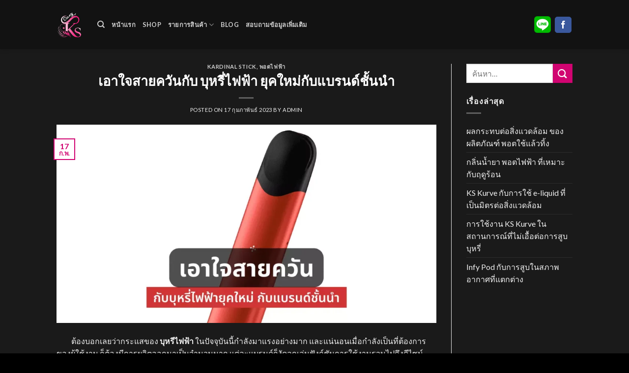

--- FILE ---
content_type: text/html; charset=UTF-8
request_url: https://crazykardinal.com/generation-electronic-cigarettes/
body_size: 25960
content:
<!DOCTYPE html>
<!--[if IE 9 ]> <html dir="ltr" lang="th" prefix="og: https://ogp.me/ns#" class="ie9 loading-site no-js"> <![endif]-->
<!--[if IE 8 ]> <html dir="ltr" lang="th" prefix="og: https://ogp.me/ns#" class="ie8 loading-site no-js"> <![endif]-->
<!--[if (gte IE 9)|!(IE)]><!--><html dir="ltr" lang="th" prefix="og: https://ogp.me/ns#" class="loading-site no-js"> <!--<![endif]-->
<head><meta charset="UTF-8" /><script>if(navigator.userAgent.match(/MSIE|Internet Explorer/i)||navigator.userAgent.match(/Trident\/7\..*?rv:11/i)){var href=document.location.href;if(!href.match(/[?&]nowprocket/)){if(href.indexOf("?")==-1){if(href.indexOf("#")==-1){document.location.href=href+"?nowprocket=1"}else{document.location.href=href.replace("#","?nowprocket=1#")}}else{if(href.indexOf("#")==-1){document.location.href=href+"&nowprocket=1"}else{document.location.href=href.replace("#","&nowprocket=1#")}}}}</script><script>class RocketLazyLoadScripts{constructor(){this.triggerEvents=["keydown","mousedown","mousemove","touchmove","touchstart","touchend","wheel"],this.userEventHandler=this._triggerListener.bind(this),this.touchStartHandler=this._onTouchStart.bind(this),this.touchMoveHandler=this._onTouchMove.bind(this),this.touchEndHandler=this._onTouchEnd.bind(this),this.clickHandler=this._onClick.bind(this),this.interceptedClicks=[],window.addEventListener("pageshow",(e=>{this.persisted=e.persisted})),window.addEventListener("DOMContentLoaded",(()=>{this._preconnect3rdParties()})),this.delayedScripts={normal:[],async:[],defer:[]},this.allJQueries=[]}_addUserInteractionListener(e){document.hidden?e._triggerListener():(this.triggerEvents.forEach((t=>window.addEventListener(t,e.userEventHandler,{passive:!0}))),window.addEventListener("touchstart",e.touchStartHandler,{passive:!0}),window.addEventListener("mousedown",e.touchStartHandler),document.addEventListener("visibilitychange",e.userEventHandler))}_removeUserInteractionListener(){this.triggerEvents.forEach((e=>window.removeEventListener(e,this.userEventHandler,{passive:!0}))),document.removeEventListener("visibilitychange",this.userEventHandler)}_onTouchStart(e){"HTML"!==e.target.tagName&&(window.addEventListener("touchend",this.touchEndHandler),window.addEventListener("mouseup",this.touchEndHandler),window.addEventListener("touchmove",this.touchMoveHandler,{passive:!0}),window.addEventListener("mousemove",this.touchMoveHandler),e.target.addEventListener("click",this.clickHandler),this._renameDOMAttribute(e.target,"onclick","rocket-onclick"))}_onTouchMove(e){window.removeEventListener("touchend",this.touchEndHandler),window.removeEventListener("mouseup",this.touchEndHandler),window.removeEventListener("touchmove",this.touchMoveHandler,{passive:!0}),window.removeEventListener("mousemove",this.touchMoveHandler),e.target.removeEventListener("click",this.clickHandler),this._renameDOMAttribute(e.target,"rocket-onclick","onclick")}_onTouchEnd(e){window.removeEventListener("touchend",this.touchEndHandler),window.removeEventListener("mouseup",this.touchEndHandler),window.removeEventListener("touchmove",this.touchMoveHandler,{passive:!0}),window.removeEventListener("mousemove",this.touchMoveHandler)}_onClick(e){e.target.removeEventListener("click",this.clickHandler),this._renameDOMAttribute(e.target,"rocket-onclick","onclick"),this.interceptedClicks.push(e),e.preventDefault(),e.stopPropagation(),e.stopImmediatePropagation()}_replayClicks(){window.removeEventListener("touchstart",this.touchStartHandler,{passive:!0}),window.removeEventListener("mousedown",this.touchStartHandler),this.interceptedClicks.forEach((e=>{e.target.dispatchEvent(new MouseEvent("click",{view:e.view,bubbles:!0,cancelable:!0}))}))}_renameDOMAttribute(e,t,n){e.hasAttribute&&e.hasAttribute(t)&&(event.target.setAttribute(n,event.target.getAttribute(t)),event.target.removeAttribute(t))}_triggerListener(){this._removeUserInteractionListener(this),"loading"===document.readyState?document.addEventListener("DOMContentLoaded",this._loadEverythingNow.bind(this)):this._loadEverythingNow()}_preconnect3rdParties(){let e=[];document.querySelectorAll("script[type=rocketlazyloadscript]").forEach((t=>{if(t.hasAttribute("src")){const n=new URL(t.src).origin;n!==location.origin&&e.push({src:n,crossOrigin:t.crossOrigin||"module"===t.getAttribute("data-rocket-type")})}})),e=[...new Map(e.map((e=>[JSON.stringify(e),e]))).values()],this._batchInjectResourceHints(e,"preconnect")}async _loadEverythingNow(){this.lastBreath=Date.now(),this._delayEventListeners(),this._delayJQueryReady(this),this._handleDocumentWrite(),this._registerAllDelayedScripts(),this._preloadAllScripts(),await this._loadScriptsFromList(this.delayedScripts.normal),await this._loadScriptsFromList(this.delayedScripts.defer),await this._loadScriptsFromList(this.delayedScripts.async);try{await this._triggerDOMContentLoaded(),await this._triggerWindowLoad()}catch(e){}window.dispatchEvent(new Event("rocket-allScriptsLoaded")),this._replayClicks()}_registerAllDelayedScripts(){document.querySelectorAll("script[type=rocketlazyloadscript]").forEach((e=>{e.hasAttribute("src")?e.hasAttribute("async")&&!1!==e.async?this.delayedScripts.async.push(e):e.hasAttribute("defer")&&!1!==e.defer||"module"===e.getAttribute("data-rocket-type")?this.delayedScripts.defer.push(e):this.delayedScripts.normal.push(e):this.delayedScripts.normal.push(e)}))}async _transformScript(e){return await this._littleBreath(),new Promise((t=>{const n=document.createElement("script");[...e.attributes].forEach((e=>{let t=e.nodeName;"type"!==t&&("data-rocket-type"===t&&(t="type"),n.setAttribute(t,e.nodeValue))})),e.hasAttribute("src")?(n.addEventListener("load",t),n.addEventListener("error",t)):(n.text=e.text,t());try{e.parentNode.replaceChild(n,e)}catch(e){t()}}))}async _loadScriptsFromList(e){const t=e.shift();return t?(await this._transformScript(t),this._loadScriptsFromList(e)):Promise.resolve()}_preloadAllScripts(){this._batchInjectResourceHints([...this.delayedScripts.normal,...this.delayedScripts.defer,...this.delayedScripts.async],"preload")}_batchInjectResourceHints(e,t){var n=document.createDocumentFragment();e.forEach((e=>{if(e.src){const i=document.createElement("link");i.href=e.src,i.rel=t,"preconnect"!==t&&(i.as="script"),e.getAttribute&&"module"===e.getAttribute("data-rocket-type")&&(i.crossOrigin=!0),e.crossOrigin&&(i.crossOrigin=e.crossOrigin),n.appendChild(i)}})),document.head.appendChild(n)}_delayEventListeners(){let e={};function t(t,n){!function(t){function n(n){return e[t].eventsToRewrite.indexOf(n)>=0?"rocket-"+n:n}e[t]||(e[t]={originalFunctions:{add:t.addEventListener,remove:t.removeEventListener},eventsToRewrite:[]},t.addEventListener=function(){arguments[0]=n(arguments[0]),e[t].originalFunctions.add.apply(t,arguments)},t.removeEventListener=function(){arguments[0]=n(arguments[0]),e[t].originalFunctions.remove.apply(t,arguments)})}(t),e[t].eventsToRewrite.push(n)}function n(e,t){let n=e[t];Object.defineProperty(e,t,{get:()=>n||function(){},set(i){e["rocket"+t]=n=i}})}t(document,"DOMContentLoaded"),t(window,"DOMContentLoaded"),t(window,"load"),t(window,"pageshow"),t(document,"readystatechange"),n(document,"onreadystatechange"),n(window,"onload"),n(window,"onpageshow")}_delayJQueryReady(e){let t=window.jQuery;Object.defineProperty(window,"jQuery",{get:()=>t,set(n){if(n&&n.fn&&!e.allJQueries.includes(n)){n.fn.ready=n.fn.init.prototype.ready=function(t){e.domReadyFired?t.bind(document)(n):document.addEventListener("rocket-DOMContentLoaded",(()=>t.bind(document)(n)))};const t=n.fn.on;n.fn.on=n.fn.init.prototype.on=function(){if(this[0]===window){function e(e){return e.split(" ").map((e=>"load"===e||0===e.indexOf("load.")?"rocket-jquery-load":e)).join(" ")}"string"==typeof arguments[0]||arguments[0]instanceof String?arguments[0]=e(arguments[0]):"object"==typeof arguments[0]&&Object.keys(arguments[0]).forEach((t=>{delete Object.assign(arguments[0],{[e(t)]:arguments[0][t]})[t]}))}return t.apply(this,arguments),this},e.allJQueries.push(n)}t=n}})}async _triggerDOMContentLoaded(){this.domReadyFired=!0,await this._littleBreath(),document.dispatchEvent(new Event("rocket-DOMContentLoaded")),await this._littleBreath(),window.dispatchEvent(new Event("rocket-DOMContentLoaded")),await this._littleBreath(),document.dispatchEvent(new Event("rocket-readystatechange")),await this._littleBreath(),document.rocketonreadystatechange&&document.rocketonreadystatechange()}async _triggerWindowLoad(){await this._littleBreath(),window.dispatchEvent(new Event("rocket-load")),await this._littleBreath(),window.rocketonload&&window.rocketonload(),await this._littleBreath(),this.allJQueries.forEach((e=>e(window).trigger("rocket-jquery-load"))),await this._littleBreath();const e=new Event("rocket-pageshow");e.persisted=this.persisted,window.dispatchEvent(e),await this._littleBreath(),window.rocketonpageshow&&window.rocketonpageshow({persisted:this.persisted})}_handleDocumentWrite(){const e=new Map;document.write=document.writeln=function(t){const n=document.currentScript,i=document.createRange(),r=n.parentElement;let o=e.get(n);void 0===o&&(o=n.nextSibling,e.set(n,o));const s=document.createDocumentFragment();i.setStart(s,0),s.appendChild(i.createContextualFragment(t)),r.insertBefore(s,o)}}async _littleBreath(){Date.now()-this.lastBreath>45&&(await this._requestAnimFrame(),this.lastBreath=Date.now())}async _requestAnimFrame(){return document.hidden?new Promise((e=>setTimeout(e))):new Promise((e=>requestAnimationFrame(e)))}static run(){const e=new RocketLazyLoadScripts;e._addUserInteractionListener(e)}}RocketLazyLoadScripts.run();</script>
	
	<link rel="profile" href="http://gmpg.org/xfn/11" />
	<link rel="pingback" href="https://crazykardinal.com/xmlrpc.php" />

	<script type="rocketlazyloadscript">(function(html){html.className = html.className.replace(/\bno-js\b/,'js')})(document.documentElement);</script>
<title>เอาใจสายควันกับ บุหรี่ไฟฟ้า ยุคใหม่กับแบรนด์ชั้นนำ | Crazy Kardinal</title>

		<!-- All in One SEO 4.9.3 - aioseo.com -->
	<meta name="description" content="ต้องบอกเลยว่ากระแสของ บุหรีไฟฟ้า นักสูบสายควันที่ชื่นชอบในพอตไฟฟ้า คงจะเคยได้ยินหรือรู้จักกันดีกับ Kardinal Stick แบรนด์ชั้นนำ ที่ผู้คนต่างสนใจกันในตอนนี้" />
	<meta name="robots" content="max-image-preview:large" />
	<meta name="author" content="admin"/>
	<meta name="google-site-verification" content="s0TYWdpDXT-rQhYpvfDx5ZjcObVr5XBJ06LX61lHrhM" />
	<meta name="keywords" content="kardinal,kardinal stick,น้ำยาบุหรี่ไฟฟ้า,น้ำยาพอตไฟฟ้า,บุหรี่ไฟฟ้า" />
	<link rel="canonical" href="https://crazykardinal.com/generation-electronic-cigarettes/" />
	<meta name="generator" content="All in One SEO (AIOSEO) 4.9.3" />

		<!-- Google tag (gtag.js) -->
<script type="rocketlazyloadscript" async src="https://www.googletagmanager.com/gtag/js?id=G-5GBPNZMZQK"></script>
<script type="rocketlazyloadscript">
  window.dataLayer = window.dataLayer || [];
  function gtag(){dataLayer.push(arguments);}
  gtag('js', new Date());

  gtag('config', 'G-5GBPNZMZQK');
</script>
		<meta property="og:locale" content="th_TH" />
		<meta property="og:site_name" content="Crazy Kardinal | ร้านขายพอตไฟฟ้าออนไลน์ Relx Infinity และ Ks Pod" />
		<meta property="og:type" content="article" />
		<meta property="og:title" content="เอาใจสายควันกับ บุหรี่ไฟฟ้า ยุคใหม่กับแบรนด์ชั้นนำ | Crazy Kardinal" />
		<meta property="og:description" content="ต้องบอกเลยว่ากระแสของ บุหรีไฟฟ้า นักสูบสายควันที่ชื่นชอบในพอตไฟฟ้า คงจะเคยได้ยินหรือรู้จักกันดีกับ Kardinal Stick แบรนด์ชั้นนำ ที่ผู้คนต่างสนใจกันในตอนนี้" />
		<meta property="og:url" content="https://crazykardinal.com/generation-electronic-cigarettes/" />
		<meta property="article:published_time" content="2023-02-17T08:29:53+00:00" />
		<meta property="article:modified_time" content="2023-02-17T08:36:39+00:00" />
		<meta name="twitter:card" content="summary" />
		<meta name="twitter:title" content="เอาใจสายควันกับ บุหรี่ไฟฟ้า ยุคใหม่กับแบรนด์ชั้นนำ | Crazy Kardinal" />
		<meta name="twitter:description" content="ต้องบอกเลยว่ากระแสของ บุหรีไฟฟ้า นักสูบสายควันที่ชื่นชอบในพอตไฟฟ้า คงจะเคยได้ยินหรือรู้จักกันดีกับ Kardinal Stick แบรนด์ชั้นนำ ที่ผู้คนต่างสนใจกันในตอนนี้" />
		<script type="application/ld+json" class="aioseo-schema">
			{"@context":"https:\/\/schema.org","@graph":[{"@type":"Article","@id":"https:\/\/crazykardinal.com\/generation-electronic-cigarettes\/#article","name":"\u0e40\u0e2d\u0e32\u0e43\u0e08\u0e2a\u0e32\u0e22\u0e04\u0e27\u0e31\u0e19\u0e01\u0e31\u0e1a \u0e1a\u0e38\u0e2b\u0e23\u0e35\u0e48\u0e44\u0e1f\u0e1f\u0e49\u0e32 \u0e22\u0e38\u0e04\u0e43\u0e2b\u0e21\u0e48\u0e01\u0e31\u0e1a\u0e41\u0e1a\u0e23\u0e19\u0e14\u0e4c\u0e0a\u0e31\u0e49\u0e19\u0e19\u0e33 | Crazy Kardinal","headline":"\u0e40\u0e2d\u0e32\u0e43\u0e08\u0e2a\u0e32\u0e22\u0e04\u0e27\u0e31\u0e19\u0e01\u0e31\u0e1a \u0e1a\u0e38\u0e2b\u0e23\u0e35\u0e48\u0e44\u0e1f\u0e1f\u0e49\u0e32 \u0e22\u0e38\u0e04\u0e43\u0e2b\u0e21\u0e48\u0e01\u0e31\u0e1a\u0e41\u0e1a\u0e23\u0e19\u0e14\u0e4c\u0e0a\u0e31\u0e49\u0e19\u0e19\u0e33","author":{"@id":"https:\/\/crazykardinal.com\/author\/adminice\/#author"},"publisher":{"@id":"https:\/\/crazykardinal.com\/#organization"},"image":{"@type":"ImageObject","url":"https:\/\/crazykardinal.com\/wp-content\/uploads\/2023\/02\/generation-electronic-cigarettes.webp","width":1200,"height":628,"caption":"\u0e40\u0e2d\u0e32\u0e43\u0e08\u0e2a\u0e32\u0e22\u0e04\u0e27\u0e31\u0e19\u0e01\u0e31\u0e1a \u0e1a\u0e38\u0e2b\u0e23\u0e35\u0e48\u0e44\u0e1f\u0e1f\u0e49\u0e32 \u0e22\u0e38\u0e04\u0e43\u0e2b\u0e21\u0e48\u0e01\u0e31\u0e1a\u0e41\u0e1a\u0e23\u0e19\u0e14\u0e4c\u0e0a\u0e31\u0e49\u0e19\u0e19\u0e33"},"datePublished":"2023-02-17T15:29:53+07:00","dateModified":"2023-02-17T15:36:39+07:00","inLanguage":"th","mainEntityOfPage":{"@id":"https:\/\/crazykardinal.com\/generation-electronic-cigarettes\/#webpage"},"isPartOf":{"@id":"https:\/\/crazykardinal.com\/generation-electronic-cigarettes\/#webpage"},"articleSection":"Kardinal Stick, \u0e1e\u0e2d\u0e15\u0e44\u0e1f\u0e1f\u0e49\u0e32, kardinal, kardinal stick, \u0e19\u0e49\u0e33\u0e22\u0e32\u0e1a\u0e38\u0e2b\u0e23\u0e35\u0e48\u0e44\u0e1f\u0e1f\u0e49\u0e32, \u0e19\u0e49\u0e33\u0e22\u0e32\u0e1e\u0e2d\u0e15\u0e44\u0e1f\u0e1f\u0e49\u0e32, \u0e1a\u0e38\u0e2b\u0e23\u0e35\u0e48\u0e44\u0e1f\u0e1f\u0e49\u0e32"},{"@type":"BreadcrumbList","@id":"https:\/\/crazykardinal.com\/generation-electronic-cigarettes\/#breadcrumblist","itemListElement":[{"@type":"ListItem","@id":"https:\/\/crazykardinal.com#listItem","position":1,"name":"Home","item":"https:\/\/crazykardinal.com","nextItem":{"@type":"ListItem","@id":"https:\/\/crazykardinal.com\/category\/%e0%b8%9e%e0%b8%ad%e0%b8%95%e0%b9%84%e0%b8%9f%e0%b8%9f%e0%b9%89%e0%b8%b2\/#listItem","name":"\u0e1e\u0e2d\u0e15\u0e44\u0e1f\u0e1f\u0e49\u0e32"}},{"@type":"ListItem","@id":"https:\/\/crazykardinal.com\/category\/%e0%b8%9e%e0%b8%ad%e0%b8%95%e0%b9%84%e0%b8%9f%e0%b8%9f%e0%b9%89%e0%b8%b2\/#listItem","position":2,"name":"\u0e1e\u0e2d\u0e15\u0e44\u0e1f\u0e1f\u0e49\u0e32","item":"https:\/\/crazykardinal.com\/category\/%e0%b8%9e%e0%b8%ad%e0%b8%95%e0%b9%84%e0%b8%9f%e0%b8%9f%e0%b9%89%e0%b8%b2\/","nextItem":{"@type":"ListItem","@id":"https:\/\/crazykardinal.com\/generation-electronic-cigarettes\/#listItem","name":"\u0e40\u0e2d\u0e32\u0e43\u0e08\u0e2a\u0e32\u0e22\u0e04\u0e27\u0e31\u0e19\u0e01\u0e31\u0e1a \u0e1a\u0e38\u0e2b\u0e23\u0e35\u0e48\u0e44\u0e1f\u0e1f\u0e49\u0e32 \u0e22\u0e38\u0e04\u0e43\u0e2b\u0e21\u0e48\u0e01\u0e31\u0e1a\u0e41\u0e1a\u0e23\u0e19\u0e14\u0e4c\u0e0a\u0e31\u0e49\u0e19\u0e19\u0e33"},"previousItem":{"@type":"ListItem","@id":"https:\/\/crazykardinal.com#listItem","name":"Home"}},{"@type":"ListItem","@id":"https:\/\/crazykardinal.com\/generation-electronic-cigarettes\/#listItem","position":3,"name":"\u0e40\u0e2d\u0e32\u0e43\u0e08\u0e2a\u0e32\u0e22\u0e04\u0e27\u0e31\u0e19\u0e01\u0e31\u0e1a \u0e1a\u0e38\u0e2b\u0e23\u0e35\u0e48\u0e44\u0e1f\u0e1f\u0e49\u0e32 \u0e22\u0e38\u0e04\u0e43\u0e2b\u0e21\u0e48\u0e01\u0e31\u0e1a\u0e41\u0e1a\u0e23\u0e19\u0e14\u0e4c\u0e0a\u0e31\u0e49\u0e19\u0e19\u0e33","previousItem":{"@type":"ListItem","@id":"https:\/\/crazykardinal.com\/category\/%e0%b8%9e%e0%b8%ad%e0%b8%95%e0%b9%84%e0%b8%9f%e0%b8%9f%e0%b9%89%e0%b8%b2\/#listItem","name":"\u0e1e\u0e2d\u0e15\u0e44\u0e1f\u0e1f\u0e49\u0e32"}}]},{"@type":"Organization","@id":"https:\/\/crazykardinal.com\/#organization","name":"Crazy Kardinal","description":"\u0e23\u0e49\u0e32\u0e19\u0e02\u0e32\u0e22\u0e1e\u0e2d\u0e15\u0e44\u0e1f\u0e1f\u0e49\u0e32\u0e2d\u0e2d\u0e19\u0e44\u0e25\u0e19\u0e4c Relx Infinity \u0e41\u0e25\u0e30 Ks Pod","url":"https:\/\/crazykardinal.com\/","logo":{"@type":"ImageObject","url":"https:\/\/crazykardinal.com\/wp-content\/uploads\/2020\/06\/logo-webicemc.png","@id":"https:\/\/crazykardinal.com\/generation-electronic-cigarettes\/#organizationLogo","width":800,"height":800},"image":{"@id":"https:\/\/crazykardinal.com\/generation-electronic-cigarettes\/#organizationLogo"}},{"@type":"Person","@id":"https:\/\/crazykardinal.com\/author\/adminice\/#author","url":"https:\/\/crazykardinal.com\/author\/adminice\/","name":"admin"},{"@type":"WebPage","@id":"https:\/\/crazykardinal.com\/generation-electronic-cigarettes\/#webpage","url":"https:\/\/crazykardinal.com\/generation-electronic-cigarettes\/","name":"\u0e40\u0e2d\u0e32\u0e43\u0e08\u0e2a\u0e32\u0e22\u0e04\u0e27\u0e31\u0e19\u0e01\u0e31\u0e1a \u0e1a\u0e38\u0e2b\u0e23\u0e35\u0e48\u0e44\u0e1f\u0e1f\u0e49\u0e32 \u0e22\u0e38\u0e04\u0e43\u0e2b\u0e21\u0e48\u0e01\u0e31\u0e1a\u0e41\u0e1a\u0e23\u0e19\u0e14\u0e4c\u0e0a\u0e31\u0e49\u0e19\u0e19\u0e33 | Crazy Kardinal","description":"\u0e15\u0e49\u0e2d\u0e07\u0e1a\u0e2d\u0e01\u0e40\u0e25\u0e22\u0e27\u0e48\u0e32\u0e01\u0e23\u0e30\u0e41\u0e2a\u0e02\u0e2d\u0e07 \u0e1a\u0e38\u0e2b\u0e23\u0e35\u0e44\u0e1f\u0e1f\u0e49\u0e32 \u0e19\u0e31\u0e01\u0e2a\u0e39\u0e1a\u0e2a\u0e32\u0e22\u0e04\u0e27\u0e31\u0e19\u0e17\u0e35\u0e48\u0e0a\u0e37\u0e48\u0e19\u0e0a\u0e2d\u0e1a\u0e43\u0e19\u0e1e\u0e2d\u0e15\u0e44\u0e1f\u0e1f\u0e49\u0e32 \u0e04\u0e07\u0e08\u0e30\u0e40\u0e04\u0e22\u0e44\u0e14\u0e49\u0e22\u0e34\u0e19\u0e2b\u0e23\u0e37\u0e2d\u0e23\u0e39\u0e49\u0e08\u0e31\u0e01\u0e01\u0e31\u0e19\u0e14\u0e35\u0e01\u0e31\u0e1a Kardinal Stick \u0e41\u0e1a\u0e23\u0e19\u0e14\u0e4c\u0e0a\u0e31\u0e49\u0e19\u0e19\u0e33 \u0e17\u0e35\u0e48\u0e1c\u0e39\u0e49\u0e04\u0e19\u0e15\u0e48\u0e32\u0e07\u0e2a\u0e19\u0e43\u0e08\u0e01\u0e31\u0e19\u0e43\u0e19\u0e15\u0e2d\u0e19\u0e19\u0e35\u0e49","inLanguage":"th","isPartOf":{"@id":"https:\/\/crazykardinal.com\/#website"},"breadcrumb":{"@id":"https:\/\/crazykardinal.com\/generation-electronic-cigarettes\/#breadcrumblist"},"author":{"@id":"https:\/\/crazykardinal.com\/author\/adminice\/#author"},"creator":{"@id":"https:\/\/crazykardinal.com\/author\/adminice\/#author"},"image":{"@type":"ImageObject","url":"https:\/\/crazykardinal.com\/wp-content\/uploads\/2023\/02\/generation-electronic-cigarettes.webp","@id":"https:\/\/crazykardinal.com\/generation-electronic-cigarettes\/#mainImage","width":1200,"height":628,"caption":"\u0e40\u0e2d\u0e32\u0e43\u0e08\u0e2a\u0e32\u0e22\u0e04\u0e27\u0e31\u0e19\u0e01\u0e31\u0e1a \u0e1a\u0e38\u0e2b\u0e23\u0e35\u0e48\u0e44\u0e1f\u0e1f\u0e49\u0e32 \u0e22\u0e38\u0e04\u0e43\u0e2b\u0e21\u0e48\u0e01\u0e31\u0e1a\u0e41\u0e1a\u0e23\u0e19\u0e14\u0e4c\u0e0a\u0e31\u0e49\u0e19\u0e19\u0e33"},"primaryImageOfPage":{"@id":"https:\/\/crazykardinal.com\/generation-electronic-cigarettes\/#mainImage"},"datePublished":"2023-02-17T15:29:53+07:00","dateModified":"2023-02-17T15:36:39+07:00"},{"@type":"WebSite","@id":"https:\/\/crazykardinal.com\/#website","url":"https:\/\/crazykardinal.com\/","name":"Crazy Kardinal","description":"\u0e23\u0e49\u0e32\u0e19\u0e02\u0e32\u0e22\u0e1e\u0e2d\u0e15\u0e44\u0e1f\u0e1f\u0e49\u0e32\u0e2d\u0e2d\u0e19\u0e44\u0e25\u0e19\u0e4c Relx Infinity \u0e41\u0e25\u0e30 Ks Pod","inLanguage":"th","publisher":{"@id":"https:\/\/crazykardinal.com\/#organization"}}]}
		</script>
		<!-- All in One SEO -->

<link rel='dns-prefetch' href='//cdn.jsdelivr.net' />
<link rel='dns-prefetch' href='//cdnjs.cloudflare.com' />
<link rel='dns-prefetch' href='//fonts.googleapis.com' />
<link rel='dns-prefetch' href='//maps.googleapis.com' />
<link rel='dns-prefetch' href='//maps.gstatic.com' />
<link rel='dns-prefetch' href='//fonts.gstatic.com' />
<link rel='dns-prefetch' href='//use.fontawesome.com' />
<link rel='dns-prefetch' href='//ajax.googleapis.com' />
<link rel='dns-prefetch' href='//apis.google.com' />
<link rel='dns-prefetch' href='//google-analytics.com' />
<link rel='dns-prefetch' href='//www.google-analytics.com' />
<link rel='dns-prefetch' href='//ssl.google-analytics.com' />
<link rel='dns-prefetch' href='//www.googletagmanager.com' />
<link rel='dns-prefetch' href='//www.googletagservices.com' />
<link rel='dns-prefetch' href='//googleads.g.doubleclick.net' />
<link rel='dns-prefetch' href='//adservice.google.com' />
<link rel='dns-prefetch' href='//pagead2.googlesyndication.com' />
<link rel='dns-prefetch' href='//tpc.googlesyndication.com' />
<link rel='dns-prefetch' href='//youtube.com' />
<link rel='dns-prefetch' href='//i.ytimg.com' />
<link rel='dns-prefetch' href='//player.vimeo.com' />
<link rel='dns-prefetch' href='//api.pinterest.com' />
<link rel='dns-prefetch' href='//assets.pinterest.com' />
<link rel='dns-prefetch' href='//connect.facebook.net' />
<link rel='dns-prefetch' href='//platform.twitter.com' />
<link rel='dns-prefetch' href='//syndication.twitter.com' />
<link rel='dns-prefetch' href='//platform.instagram.com' />
<link rel='dns-prefetch' href='//referrer.disqus.com' />
<link rel='dns-prefetch' href='//c.disquscdn.com' />
<link rel='dns-prefetch' href='//cdn.ampproject.org' />
<link rel='dns-prefetch' href='//pixel.wp.com' />
<link rel='dns-prefetch' href='//disqus.com' />
<link rel='dns-prefetch' href='//s.gravatar.com' />
<link rel='dns-prefetch' href='//0.gravatar.com' />
<link rel='dns-prefetch' href='//2.gravatar.com' />
<link rel='dns-prefetch' href='//1.gravatar.com' />
<link rel='dns-prefetch' href='//sitename.disqus.com' />
<link rel='dns-prefetch' href='//s7.addthis.com' />
<link rel='dns-prefetch' href='//platform.linkedin.com' />
<link rel='dns-prefetch' href='//w.sharethis.com' />
<link rel='dns-prefetch' href='//s0.wp.com' />
<link rel='dns-prefetch' href='//s1.wp.com' />
<link rel='dns-prefetch' href='//s2.wp.com' />
<link rel='dns-prefetch' href='//stats.wp.com' />
<link rel='dns-prefetch' href='//ajax.microsoft.com' />
<link rel='dns-prefetch' href='//ajax.aspnetcdn.com' />
<link rel='dns-prefetch' href='//s3.amazonaws.com' />
<link rel='dns-prefetch' href='//code.jquery.com' />
<link rel='dns-prefetch' href='//stackpath.bootstrapcdn.com' />
<link rel='dns-prefetch' href='//github.githubassets.com' />
<link rel='dns-prefetch' href='//ad.doubleclick.net' />
<link rel='dns-prefetch' href='//stats.g.doubleclick.net' />
<link rel='dns-prefetch' href='//cm.g.doubleclick.net' />
<link rel='dns-prefetch' href='//stats.buysellads.com' />
<link rel='dns-prefetch' href='//s3.buysellads.com' />
<link rel="alternate" type="application/rss+xml" title="Crazy Kardinal &raquo; ฟีด" href="https://crazykardinal.com/feed/" />
<link rel="alternate" title="oEmbed (JSON)" type="application/json+oembed" href="https://crazykardinal.com/wp-json/oembed/1.0/embed?url=https%3A%2F%2Fcrazykardinal.com%2Fgeneration-electronic-cigarettes%2F" />
<link rel="alternate" title="oEmbed (XML)" type="text/xml+oembed" href="https://crazykardinal.com/wp-json/oembed/1.0/embed?url=https%3A%2F%2Fcrazykardinal.com%2Fgeneration-electronic-cigarettes%2F&#038;format=xml" />
<link rel="prefetch" href="https://crazykardinal.com/wp-content/themes/flatsome/assets/js/chunk.countup.fe2c1016.js" />
<link rel="prefetch" href="https://crazykardinal.com/wp-content/themes/flatsome/assets/js/chunk.sticky-sidebar.a58a6557.js" />
<link rel="prefetch" href="https://crazykardinal.com/wp-content/themes/flatsome/assets/js/chunk.tooltips.29144c1c.js" />
<link rel="prefetch" href="https://crazykardinal.com/wp-content/themes/flatsome/assets/js/chunk.vendors-popups.947eca5c.js" />
<link rel="prefetch" href="https://crazykardinal.com/wp-content/themes/flatsome/assets/js/chunk.vendors-slider.c7f2bd49.js" />
<style id='wp-img-auto-sizes-contain-inline-css' type='text/css'>
img:is([sizes=auto i],[sizes^="auto," i]){contain-intrinsic-size:3000px 1500px}
/*# sourceURL=wp-img-auto-sizes-contain-inline-css */
</style>
<style id='classic-theme-styles-inline-css' type='text/css'>
/*! This file is auto-generated */
.wp-block-button__link{color:#fff;background-color:#32373c;border-radius:9999px;box-shadow:none;text-decoration:none;padding:calc(.667em + 2px) calc(1.333em + 2px);font-size:1.125em}.wp-block-file__button{background:#32373c;color:#fff;text-decoration:none}
/*# sourceURL=/wp-includes/css/classic-themes.min.css */
</style>
<link data-minify="1" rel='stylesheet' id='buttonizer_frontend_style-css' href='https://crazykardinal.com/wp-content/cache/min/1/wp-content/plugins/buttonizer-multifunctional-button/assets/legacy/frontend.css?ver=1727245982' type='text/css' media='all' />
<link data-minify="1" rel='stylesheet' id='buttonizer-icon-library-css' href='https://crazykardinal.com/wp-content/cache/min/1/ajax/libs/font-awesome/5.15.4/css/all.min.css?ver=1727245983' type='text/css' media='all' crossorigin='anonymous' />
<style id='woocommerce-inline-inline-css' type='text/css'>
.woocommerce form .form-row .required { visibility: visible; }
/*# sourceURL=woocommerce-inline-inline-css */
</style>
<link data-minify="1" rel='stylesheet' id='flatsome-main-css' href='https://crazykardinal.com/wp-content/cache/min/1/wp-content/themes/flatsome/assets/css/flatsome.css?ver=1727245983' type='text/css' media='all' />
<style id='flatsome-main-inline-css' type='text/css'>
@font-face {
				font-family: "fl-icons";
				font-display: block;
				src: url(https://crazykardinal.com/wp-content/themes/flatsome/assets/css/icons/fl-icons.eot?v=3.15.7);
				src:
					url(https://crazykardinal.com/wp-content/themes/flatsome/assets/css/icons/fl-icons.eot#iefix?v=3.15.7) format("embedded-opentype"),
					url(https://crazykardinal.com/wp-content/themes/flatsome/assets/css/icons/fl-icons.woff2?v=3.15.7) format("woff2"),
					url(https://crazykardinal.com/wp-content/themes/flatsome/assets/css/icons/fl-icons.ttf?v=3.15.7) format("truetype"),
					url(https://crazykardinal.com/wp-content/themes/flatsome/assets/css/icons/fl-icons.woff?v=3.15.7) format("woff"),
					url(https://crazykardinal.com/wp-content/themes/flatsome/assets/css/icons/fl-icons.svg?v=3.15.7#fl-icons) format("svg");
			}
/*# sourceURL=flatsome-main-inline-css */
</style>
<link data-minify="1" rel='stylesheet' id='flatsome-shop-css' href='https://crazykardinal.com/wp-content/cache/min/1/wp-content/themes/flatsome/assets/css/flatsome-shop.css?ver=1727245983' type='text/css' media='all' />
<link rel='stylesheet' id='flatsome-style-css' href='https://crazykardinal.com/wp-content/themes/flatsome/style.css?ver=3.15.7' type='text/css' media='all' />
<link rel='stylesheet' id='flatsome-googlefonts-css' href='//fonts.googleapis.com/css?family=Lato%3Aregular%2C700%2C400%2C700%7CDancing+Script%3Aregular%2C400&#038;display=swap&#038;ver=3.9' type='text/css' media='all' />
<script type="rocketlazyloadscript" data-rocket-type="text/javascript" src="https://crazykardinal.com/wp-includes/js/jquery/jquery.min.js?ver=3.7.1" id="jquery-core-js" defer></script>
<script type="rocketlazyloadscript" data-rocket-type="text/javascript" src="https://crazykardinal.com/wp-content/plugins/woocommerce/assets/js/jquery-blockui/jquery.blockUI.min.js?ver=2.7.0-wc.10.4.3" id="wc-jquery-blockui-js" defer="defer" data-wp-strategy="defer"></script>
<script type="text/javascript" id="wc-add-to-cart-js-extra">
/* <![CDATA[ */
var wc_add_to_cart_params = {"ajax_url":"/wp-admin/admin-ajax.php","wc_ajax_url":"/?wc-ajax=%%endpoint%%","i18n_view_cart":"\u0e14\u0e39\u0e15\u0e30\u0e01\u0e23\u0e49\u0e32\u0e2a\u0e34\u0e19\u0e04\u0e49\u0e32","cart_url":"https://crazykardinal.com/addline/","is_cart":"","cart_redirect_after_add":"yes"};
//# sourceURL=wc-add-to-cart-js-extra
/* ]]> */
</script>
<script type="rocketlazyloadscript" data-rocket-type="text/javascript" src="https://crazykardinal.com/wp-content/plugins/woocommerce/assets/js/frontend/add-to-cart.min.js?ver=10.4.3" id="wc-add-to-cart-js" defer="defer" data-wp-strategy="defer"></script>
<script type="rocketlazyloadscript" data-rocket-type="text/javascript" src="https://crazykardinal.com/wp-content/plugins/woocommerce/assets/js/js-cookie/js.cookie.min.js?ver=2.1.4-wc.10.4.3" id="wc-js-cookie-js" defer="defer" data-wp-strategy="defer"></script>
<script type="text/javascript" id="woocommerce-js-extra">
/* <![CDATA[ */
var woocommerce_params = {"ajax_url":"/wp-admin/admin-ajax.php","wc_ajax_url":"/?wc-ajax=%%endpoint%%","i18n_password_show":"Show password","i18n_password_hide":"Hide password"};
//# sourceURL=woocommerce-js-extra
/* ]]> */
</script>
<script type="rocketlazyloadscript" data-rocket-type="text/javascript" src="https://crazykardinal.com/wp-content/plugins/woocommerce/assets/js/frontend/woocommerce.min.js?ver=10.4.3" id="woocommerce-js" defer="defer" data-wp-strategy="defer"></script>
<link rel="https://api.w.org/" href="https://crazykardinal.com/wp-json/" /><link rel="alternate" title="JSON" type="application/json" href="https://crazykardinal.com/wp-json/wp/v2/posts/322614" /><link rel="EditURI" type="application/rsd+xml" title="RSD" href="https://crazykardinal.com/xmlrpc.php?rsd" />
<meta name="generator" content="WordPress 6.9" />
<meta name="generator" content="WooCommerce 10.4.3" />
<link rel='shortlink' href='https://crazykardinal.com/?p=322614' />

<link rel="preload" as="font" href="https://crazykardinal.com/wp-content/themes/flatsome/assets/css/icons/fl-icons.woff2" crossorigin><style>.bg{opacity: 0; transition: opacity 1s; -webkit-transition: opacity 1s;} .bg-loaded{opacity: 1;}</style><!--[if IE]><link rel="stylesheet" type="text/css" href="https://crazykardinal.com/wp-content/themes/flatsome/assets/css/ie-fallback.css"><script src="//cdnjs.cloudflare.com/ajax/libs/html5shiv/3.6.1/html5shiv.js"></script><script>var head = document.getElementsByTagName('head')[0],style = document.createElement('style');style.type = 'text/css';style.styleSheet.cssText = ':before,:after{content:none !important';head.appendChild(style);setTimeout(function(){head.removeChild(style);}, 0);</script><script src="https://crazykardinal.com/wp-content/themes/flatsome/assets/libs/ie-flexibility.js"></script><![endif]-->	<noscript><style>.woocommerce-product-gallery{ opacity: 1 !important; }</style></noscript>
	<!-- Facebook Pixel Code -->
<script type="rocketlazyloadscript">
!function(f,b,e,v,n,t,s)
{if(f.fbq)return;n=f.fbq=function(){n.callMethod?
n.callMethod.apply(n,arguments):n.queue.push(arguments)};
if(!f._fbq)f._fbq=n;n.push=n;n.loaded=!0;n.version='2.0';
n.queue=[];t=b.createElement(e);t.async=!0;
t.src=v;s=b.getElementsByTagName(e)[0];
s.parentNode.insertBefore(t,s)}(window, document,'script',
'https://connect.facebook.net/en_US/fbevents.js');
fbq('init', '2966635230121290');
fbq('track', 'PageView');
</script>
<noscript><img height="1" width="1" style="display:none"
src="https://www.facebook.com/tr?id=2966635230121290&ev=PageView&noscript=1"
/></noscript>
<!-- End Facebook Pixel Code -->
<!-- Facebook Pixel Code -->
<script type="rocketlazyloadscript">
  !function(f,b,e,v,n,t,s)
  {if(f.fbq)return;n=f.fbq=function(){n.callMethod?
  n.callMethod.apply(n,arguments):n.queue.push(arguments)};
  if(!f._fbq)f._fbq=n;n.push=n;n.loaded=!0;n.version='2.0';
  n.queue=[];t=b.createElement(e);t.async=!0;
  t.src=v;s=b.getElementsByTagName(e)[0];
  s.parentNode.insertBefore(t,s)}(window, document,'script',
  'https://connect.facebook.net/en_US/fbevents.js');
  fbq('init', '358724872059332');
  fbq('track', 'PageView');
</script>
<noscript><img height="1" width="1" style="display:none"
  src="https://www.facebook.com/tr?id=358724872059332&ev=PageView&noscript=1"
/></noscript>
<!-- End Facebook Pixel Code -->
<script type="rocketlazyloadscript"  data-rocket-type="text/javascript">
function getScrollPercent(){var r=document.documentElement,l=document.body,o="scrollHeight",c=(r.scrollTop||l.scrollTop)/((r[o]||l[o])-r.clientHeight)*100;return Math.round(c)}var scrollFired25=!1,scrollFired50=!1,scrollFired75=!1,props={pm_path:window.location.pathname};window.addEventListener("scroll",function(r){var l=getScrollPercent();!scrollFired25&&l>=25&&l<50&&(fbq("trackCustom","Scrolled 25%",props),scrollFired25=!0),!scrollFired50&&l>=50&&l<75&&(fbq("trackCustom","Scrolled 50%",props),scrollFired50=!0),!scrollFired75&&l>=75&&l<100&&(fbq("trackCustom","Scrolled 75%",props),scrollFired75=!0)});

setTimeout(function(){ fbq('trackCustom', 'TimeOnSite3Sec'); }, 3000);setTimeout(function(){ fbq('trackCustom', 'TimeOnSite10Sec'); }, 10000);setTimeout(function(){ fbq('trackCustom', 'TimeOnSite20Sec'); }, 20000);setTimeout(function(){ fbq('trackCustom', 'TimeOnSite40Sec'); }, 40000);
</script><link rel="icon" href="https://crazykardinal.com/wp-content/uploads/2020/06/cropped-logo-webicemc-1-32x32.png" sizes="32x32" />
<link rel="icon" href="https://crazykardinal.com/wp-content/uploads/2020/06/cropped-logo-webicemc-1-192x192.png" sizes="192x192" />
<link rel="apple-touch-icon" href="https://crazykardinal.com/wp-content/uploads/2020/06/cropped-logo-webicemc-1-180x180.png" />
<meta name="msapplication-TileImage" content="https://crazykardinal.com/wp-content/uploads/2020/06/cropped-logo-webicemc-1-270x270.png" />
<style id="custom-css" type="text/css">:root {--primary-color: #d10471;}.sticky-add-to-cart--active, #wrapper,#main,#main.dark{background-color: #1a1a1a}.header-main{height: 100px}#logo img{max-height: 100px}#logo{width:53px;}.header-bottom{min-height: 55px}.header-top{min-height: 30px}.transparent .header-main{height: 73px}.transparent #logo img{max-height: 73px}.has-transparent + .page-title:first-of-type,.has-transparent + #main > .page-title,.has-transparent + #main > div > .page-title,.has-transparent + #main .page-header-wrapper:first-of-type .page-title{padding-top: 73px;}.header.show-on-scroll,.stuck .header-main{height:70px!important}.stuck #logo img{max-height: 70px!important}.header-bg-color {background-color: rgba(17,17,17,0.9)}.header-bottom {background-color: #f1f1f1}.header-main .nav > li > a{line-height: 16px }.header-bottom-nav > li > a{line-height: 16px }@media (max-width: 549px) {.header-main{height: 70px}#logo img{max-height: 70px}}.nav-dropdown-has-arrow.nav-dropdown-has-border li.has-dropdown:before{border-bottom-color: #e530a9;}.nav .nav-dropdown{border-color: #e530a9 }.nav-dropdown{font-size:100%}.nav-dropdown-has-arrow li.has-dropdown:after{border-bottom-color: #e0bed1;}.nav .nav-dropdown{background-color: #e0bed1}/* Color */.accordion-title.active, .has-icon-bg .icon .icon-inner,.logo a, .primary.is-underline, .primary.is-link, .badge-outline .badge-inner, .nav-outline > li.active> a,.nav-outline >li.active > a, .cart-icon strong,[data-color='primary'], .is-outline.primary{color: #d10471;}/* Color !important */[data-text-color="primary"]{color: #d10471!important;}/* Background Color */[data-text-bg="primary"]{background-color: #d10471;}/* Background */.scroll-to-bullets a,.featured-title, .label-new.menu-item > a:after, .nav-pagination > li > .current,.nav-pagination > li > span:hover,.nav-pagination > li > a:hover,.has-hover:hover .badge-outline .badge-inner,button[type="submit"], .button.wc-forward:not(.checkout):not(.checkout-button), .button.submit-button, .button.primary:not(.is-outline),.featured-table .title,.is-outline:hover, .has-icon:hover .icon-label,.nav-dropdown-bold .nav-column li > a:hover, .nav-dropdown.nav-dropdown-bold > li > a:hover, .nav-dropdown-bold.dark .nav-column li > a:hover, .nav-dropdown.nav-dropdown-bold.dark > li > a:hover, .header-vertical-menu__opener ,.is-outline:hover, .tagcloud a:hover,.grid-tools a, input[type='submit']:not(.is-form), .box-badge:hover .box-text, input.button.alt,.nav-box > li > a:hover,.nav-box > li.active > a,.nav-pills > li.active > a ,.current-dropdown .cart-icon strong, .cart-icon:hover strong, .nav-line-bottom > li > a:before, .nav-line-grow > li > a:before, .nav-line > li > a:before,.banner, .header-top, .slider-nav-circle .flickity-prev-next-button:hover svg, .slider-nav-circle .flickity-prev-next-button:hover .arrow, .primary.is-outline:hover, .button.primary:not(.is-outline), input[type='submit'].primary, input[type='submit'].primary, input[type='reset'].button, input[type='button'].primary, .badge-inner{background-color: #d10471;}/* Border */.nav-vertical.nav-tabs > li.active > a,.scroll-to-bullets a.active,.nav-pagination > li > .current,.nav-pagination > li > span:hover,.nav-pagination > li > a:hover,.has-hover:hover .badge-outline .badge-inner,.accordion-title.active,.featured-table,.is-outline:hover, .tagcloud a:hover,blockquote, .has-border, .cart-icon strong:after,.cart-icon strong,.blockUI:before, .processing:before,.loading-spin, .slider-nav-circle .flickity-prev-next-button:hover svg, .slider-nav-circle .flickity-prev-next-button:hover .arrow, .primary.is-outline:hover{border-color: #d10471}.nav-tabs > li.active > a{border-top-color: #d10471}.widget_shopping_cart_content .blockUI.blockOverlay:before { border-left-color: #d10471 }.woocommerce-checkout-review-order .blockUI.blockOverlay:before { border-left-color: #d10471 }/* Fill */.slider .flickity-prev-next-button:hover svg,.slider .flickity-prev-next-button:hover .arrow{fill: #d10471;}/* Background Color */[data-icon-label]:after, .secondary.is-underline:hover,.secondary.is-outline:hover,.icon-label,.button.secondary:not(.is-outline),.button.alt:not(.is-outline), .badge-inner.on-sale, .button.checkout, .single_add_to_cart_button, .current .breadcrumb-step{ background-color:#d10471; }[data-text-bg="secondary"]{background-color: #d10471;}/* Color */.secondary.is-underline,.secondary.is-link, .secondary.is-outline,.stars a.active, .star-rating:before, .woocommerce-page .star-rating:before,.star-rating span:before, .color-secondary{color: #d10471}/* Color !important */[data-text-color="secondary"]{color: #d10471!important;}/* Border */.secondary.is-outline:hover{border-color:#d10471}.success.is-underline:hover,.success.is-outline:hover,.success{background-color: #0a0a0a}.success-color, .success.is-link, .success.is-outline{color: #0a0a0a;}.success-border{border-color: #0a0a0a!important;}/* Color !important */[data-text-color="success"]{color: #0a0a0a!important;}/* Background Color */[data-text-bg="success"]{background-color: #0a0a0a;}body{font-family:"Lato", sans-serif}body{font-weight: 400}body{color: #ffffff}.nav > li > a {font-family:"Lato", sans-serif;}.mobile-sidebar-levels-2 .nav > li > ul > li > a {font-family:"Lato", sans-serif;}.nav > li > a {font-weight: 700;}.mobile-sidebar-levels-2 .nav > li > ul > li > a {font-weight: 700;}h1,h2,h3,h4,h5,h6,.heading-font, .off-canvas-center .nav-sidebar.nav-vertical > li > a{font-family: "Lato", sans-serif;}h1,h2,h3,h4,h5,h6,.heading-font,.banner h1,.banner h2{font-weight: 700;}h1,h2,h3,h4,h5,h6,.heading-font{color: #ffffff;}.alt-font{font-family: "Dancing Script", sans-serif;}.alt-font{font-weight: 400!important;}a{color: #d10471;}a:hover{color: #ffffff;}.tagcloud a:hover{border-color: #ffffff;background-color: #ffffff;}.is-divider{background-color: #000000;}@media screen and (min-width: 550px){.products .box-vertical .box-image{min-width: 247px!important;width: 247px!important;}}.footer-2{background-color: #0a0a0a}.absolute-footer, html{background-color: #000000}/* Custom CSS Mobile */@media (max-width: 549px){h1{font-size: 40px;}h2{font-size: 100%}.accordion {padding: 0px 0px 0px 2%border: noneoutline: nonefont-size: 15pxtransition: 0.4s}}.label-new.menu-item > a:after{content:"New";}.label-hot.menu-item > a:after{content:"Hot";}.label-sale.menu-item > a:after{content:"Sale";}.label-popular.menu-item > a:after{content:"Popular";}</style>		<style type="text/css" id="wp-custom-css">
			.woocommerce form.cart input{  display: none; }
.woocommerce form.cart button.button  {
    background-color: #000
}
.woocommerce form.cart button.button.alt:hover{
    background-color: green
}
		</style>
		
<meta name="viewport" content="width=device-width, user-scalable=yes, initial-scale=1.0, minimum-scale=0.1, maximum-scale=10.0">
<style id='wp-block-heading-inline-css' type='text/css'>
h1:where(.wp-block-heading).has-background,h2:where(.wp-block-heading).has-background,h3:where(.wp-block-heading).has-background,h4:where(.wp-block-heading).has-background,h5:where(.wp-block-heading).has-background,h6:where(.wp-block-heading).has-background{padding:1.25em 2.375em}h1.has-text-align-left[style*=writing-mode]:where([style*=vertical-lr]),h1.has-text-align-right[style*=writing-mode]:where([style*=vertical-rl]),h2.has-text-align-left[style*=writing-mode]:where([style*=vertical-lr]),h2.has-text-align-right[style*=writing-mode]:where([style*=vertical-rl]),h3.has-text-align-left[style*=writing-mode]:where([style*=vertical-lr]),h3.has-text-align-right[style*=writing-mode]:where([style*=vertical-rl]),h4.has-text-align-left[style*=writing-mode]:where([style*=vertical-lr]),h4.has-text-align-right[style*=writing-mode]:where([style*=vertical-rl]),h5.has-text-align-left[style*=writing-mode]:where([style*=vertical-lr]),h5.has-text-align-right[style*=writing-mode]:where([style*=vertical-rl]),h6.has-text-align-left[style*=writing-mode]:where([style*=vertical-lr]),h6.has-text-align-right[style*=writing-mode]:where([style*=vertical-rl]){rotate:180deg}
/*# sourceURL=https://crazykardinal.com/wp-includes/blocks/heading/style.min.css */
</style>
<style id='wp-block-image-inline-css' type='text/css'>
.wp-block-image>a,.wp-block-image>figure>a{display:inline-block}.wp-block-image img{box-sizing:border-box;height:auto;max-width:100%;vertical-align:bottom}@media not (prefers-reduced-motion){.wp-block-image img.hide{visibility:hidden}.wp-block-image img.show{animation:show-content-image .4s}}.wp-block-image[style*=border-radius] img,.wp-block-image[style*=border-radius]>a{border-radius:inherit}.wp-block-image.has-custom-border img{box-sizing:border-box}.wp-block-image.aligncenter{text-align:center}.wp-block-image.alignfull>a,.wp-block-image.alignwide>a{width:100%}.wp-block-image.alignfull img,.wp-block-image.alignwide img{height:auto;width:100%}.wp-block-image .aligncenter,.wp-block-image .alignleft,.wp-block-image .alignright,.wp-block-image.aligncenter,.wp-block-image.alignleft,.wp-block-image.alignright{display:table}.wp-block-image .aligncenter>figcaption,.wp-block-image .alignleft>figcaption,.wp-block-image .alignright>figcaption,.wp-block-image.aligncenter>figcaption,.wp-block-image.alignleft>figcaption,.wp-block-image.alignright>figcaption{caption-side:bottom;display:table-caption}.wp-block-image .alignleft{float:left;margin:.5em 1em .5em 0}.wp-block-image .alignright{float:right;margin:.5em 0 .5em 1em}.wp-block-image .aligncenter{margin-left:auto;margin-right:auto}.wp-block-image :where(figcaption){margin-bottom:1em;margin-top:.5em}.wp-block-image.is-style-circle-mask img{border-radius:9999px}@supports ((-webkit-mask-image:none) or (mask-image:none)) or (-webkit-mask-image:none){.wp-block-image.is-style-circle-mask img{border-radius:0;-webkit-mask-image:url('data:image/svg+xml;utf8,<svg viewBox="0 0 100 100" xmlns="http://www.w3.org/2000/svg"><circle cx="50" cy="50" r="50"/></svg>');mask-image:url('data:image/svg+xml;utf8,<svg viewBox="0 0 100 100" xmlns="http://www.w3.org/2000/svg"><circle cx="50" cy="50" r="50"/></svg>');mask-mode:alpha;-webkit-mask-position:center;mask-position:center;-webkit-mask-repeat:no-repeat;mask-repeat:no-repeat;-webkit-mask-size:contain;mask-size:contain}}:root :where(.wp-block-image.is-style-rounded img,.wp-block-image .is-style-rounded img){border-radius:9999px}.wp-block-image figure{margin:0}.wp-lightbox-container{display:flex;flex-direction:column;position:relative}.wp-lightbox-container img{cursor:zoom-in}.wp-lightbox-container img:hover+button{opacity:1}.wp-lightbox-container button{align-items:center;backdrop-filter:blur(16px) saturate(180%);background-color:#5a5a5a40;border:none;border-radius:4px;cursor:zoom-in;display:flex;height:20px;justify-content:center;opacity:0;padding:0;position:absolute;right:16px;text-align:center;top:16px;width:20px;z-index:100}@media not (prefers-reduced-motion){.wp-lightbox-container button{transition:opacity .2s ease}}.wp-lightbox-container button:focus-visible{outline:3px auto #5a5a5a40;outline:3px auto -webkit-focus-ring-color;outline-offset:3px}.wp-lightbox-container button:hover{cursor:pointer;opacity:1}.wp-lightbox-container button:focus{opacity:1}.wp-lightbox-container button:focus,.wp-lightbox-container button:hover,.wp-lightbox-container button:not(:hover):not(:active):not(.has-background){background-color:#5a5a5a40;border:none}.wp-lightbox-overlay{box-sizing:border-box;cursor:zoom-out;height:100vh;left:0;overflow:hidden;position:fixed;top:0;visibility:hidden;width:100%;z-index:100000}.wp-lightbox-overlay .close-button{align-items:center;cursor:pointer;display:flex;justify-content:center;min-height:40px;min-width:40px;padding:0;position:absolute;right:calc(env(safe-area-inset-right) + 16px);top:calc(env(safe-area-inset-top) + 16px);z-index:5000000}.wp-lightbox-overlay .close-button:focus,.wp-lightbox-overlay .close-button:hover,.wp-lightbox-overlay .close-button:not(:hover):not(:active):not(.has-background){background:none;border:none}.wp-lightbox-overlay .lightbox-image-container{height:var(--wp--lightbox-container-height);left:50%;overflow:hidden;position:absolute;top:50%;transform:translate(-50%,-50%);transform-origin:top left;width:var(--wp--lightbox-container-width);z-index:9999999999}.wp-lightbox-overlay .wp-block-image{align-items:center;box-sizing:border-box;display:flex;height:100%;justify-content:center;margin:0;position:relative;transform-origin:0 0;width:100%;z-index:3000000}.wp-lightbox-overlay .wp-block-image img{height:var(--wp--lightbox-image-height);min-height:var(--wp--lightbox-image-height);min-width:var(--wp--lightbox-image-width);width:var(--wp--lightbox-image-width)}.wp-lightbox-overlay .wp-block-image figcaption{display:none}.wp-lightbox-overlay button{background:none;border:none}.wp-lightbox-overlay .scrim{background-color:#fff;height:100%;opacity:.9;position:absolute;width:100%;z-index:2000000}.wp-lightbox-overlay.active{visibility:visible}@media not (prefers-reduced-motion){.wp-lightbox-overlay.active{animation:turn-on-visibility .25s both}.wp-lightbox-overlay.active img{animation:turn-on-visibility .35s both}.wp-lightbox-overlay.show-closing-animation:not(.active){animation:turn-off-visibility .35s both}.wp-lightbox-overlay.show-closing-animation:not(.active) img{animation:turn-off-visibility .25s both}.wp-lightbox-overlay.zoom.active{animation:none;opacity:1;visibility:visible}.wp-lightbox-overlay.zoom.active .lightbox-image-container{animation:lightbox-zoom-in .4s}.wp-lightbox-overlay.zoom.active .lightbox-image-container img{animation:none}.wp-lightbox-overlay.zoom.active .scrim{animation:turn-on-visibility .4s forwards}.wp-lightbox-overlay.zoom.show-closing-animation:not(.active){animation:none}.wp-lightbox-overlay.zoom.show-closing-animation:not(.active) .lightbox-image-container{animation:lightbox-zoom-out .4s}.wp-lightbox-overlay.zoom.show-closing-animation:not(.active) .lightbox-image-container img{animation:none}.wp-lightbox-overlay.zoom.show-closing-animation:not(.active) .scrim{animation:turn-off-visibility .4s forwards}}@keyframes show-content-image{0%{visibility:hidden}99%{visibility:hidden}to{visibility:visible}}@keyframes turn-on-visibility{0%{opacity:0}to{opacity:1}}@keyframes turn-off-visibility{0%{opacity:1;visibility:visible}99%{opacity:0;visibility:visible}to{opacity:0;visibility:hidden}}@keyframes lightbox-zoom-in{0%{transform:translate(calc((-100vw + var(--wp--lightbox-scrollbar-width))/2 + var(--wp--lightbox-initial-left-position)),calc(-50vh + var(--wp--lightbox-initial-top-position))) scale(var(--wp--lightbox-scale))}to{transform:translate(-50%,-50%) scale(1)}}@keyframes lightbox-zoom-out{0%{transform:translate(-50%,-50%) scale(1);visibility:visible}99%{visibility:visible}to{transform:translate(calc((-100vw + var(--wp--lightbox-scrollbar-width))/2 + var(--wp--lightbox-initial-left-position)),calc(-50vh + var(--wp--lightbox-initial-top-position))) scale(var(--wp--lightbox-scale));visibility:hidden}}
/*# sourceURL=https://crazykardinal.com/wp-includes/blocks/image/style.min.css */
</style>
<style id='wp-block-paragraph-inline-css' type='text/css'>
.is-small-text{font-size:.875em}.is-regular-text{font-size:1em}.is-large-text{font-size:2.25em}.is-larger-text{font-size:3em}.has-drop-cap:not(:focus):first-letter{float:left;font-size:8.4em;font-style:normal;font-weight:100;line-height:.68;margin:.05em .1em 0 0;text-transform:uppercase}body.rtl .has-drop-cap:not(:focus):first-letter{float:none;margin-left:.1em}p.has-drop-cap.has-background{overflow:hidden}:root :where(p.has-background){padding:1.25em 2.375em}:where(p.has-text-color:not(.has-link-color)) a{color:inherit}p.has-text-align-left[style*="writing-mode:vertical-lr"],p.has-text-align-right[style*="writing-mode:vertical-rl"]{rotate:180deg}
/*# sourceURL=https://crazykardinal.com/wp-includes/blocks/paragraph/style.min.css */
</style>
<link data-minify="1" rel='stylesheet' id='wc-blocks-style-css' href='https://crazykardinal.com/wp-content/cache/min/1/wp-content/plugins/woocommerce/assets/client/blocks/wc-blocks.css?ver=1727245983' type='text/css' media='all' />
<style id='global-styles-inline-css' type='text/css'>
:root{--wp--preset--aspect-ratio--square: 1;--wp--preset--aspect-ratio--4-3: 4/3;--wp--preset--aspect-ratio--3-4: 3/4;--wp--preset--aspect-ratio--3-2: 3/2;--wp--preset--aspect-ratio--2-3: 2/3;--wp--preset--aspect-ratio--16-9: 16/9;--wp--preset--aspect-ratio--9-16: 9/16;--wp--preset--color--black: #000000;--wp--preset--color--cyan-bluish-gray: #abb8c3;--wp--preset--color--white: #ffffff;--wp--preset--color--pale-pink: #f78da7;--wp--preset--color--vivid-red: #cf2e2e;--wp--preset--color--luminous-vivid-orange: #ff6900;--wp--preset--color--luminous-vivid-amber: #fcb900;--wp--preset--color--light-green-cyan: #7bdcb5;--wp--preset--color--vivid-green-cyan: #00d084;--wp--preset--color--pale-cyan-blue: #8ed1fc;--wp--preset--color--vivid-cyan-blue: #0693e3;--wp--preset--color--vivid-purple: #9b51e0;--wp--preset--gradient--vivid-cyan-blue-to-vivid-purple: linear-gradient(135deg,rgb(6,147,227) 0%,rgb(155,81,224) 100%);--wp--preset--gradient--light-green-cyan-to-vivid-green-cyan: linear-gradient(135deg,rgb(122,220,180) 0%,rgb(0,208,130) 100%);--wp--preset--gradient--luminous-vivid-amber-to-luminous-vivid-orange: linear-gradient(135deg,rgb(252,185,0) 0%,rgb(255,105,0) 100%);--wp--preset--gradient--luminous-vivid-orange-to-vivid-red: linear-gradient(135deg,rgb(255,105,0) 0%,rgb(207,46,46) 100%);--wp--preset--gradient--very-light-gray-to-cyan-bluish-gray: linear-gradient(135deg,rgb(238,238,238) 0%,rgb(169,184,195) 100%);--wp--preset--gradient--cool-to-warm-spectrum: linear-gradient(135deg,rgb(74,234,220) 0%,rgb(151,120,209) 20%,rgb(207,42,186) 40%,rgb(238,44,130) 60%,rgb(251,105,98) 80%,rgb(254,248,76) 100%);--wp--preset--gradient--blush-light-purple: linear-gradient(135deg,rgb(255,206,236) 0%,rgb(152,150,240) 100%);--wp--preset--gradient--blush-bordeaux: linear-gradient(135deg,rgb(254,205,165) 0%,rgb(254,45,45) 50%,rgb(107,0,62) 100%);--wp--preset--gradient--luminous-dusk: linear-gradient(135deg,rgb(255,203,112) 0%,rgb(199,81,192) 50%,rgb(65,88,208) 100%);--wp--preset--gradient--pale-ocean: linear-gradient(135deg,rgb(255,245,203) 0%,rgb(182,227,212) 50%,rgb(51,167,181) 100%);--wp--preset--gradient--electric-grass: linear-gradient(135deg,rgb(202,248,128) 0%,rgb(113,206,126) 100%);--wp--preset--gradient--midnight: linear-gradient(135deg,rgb(2,3,129) 0%,rgb(40,116,252) 100%);--wp--preset--font-size--small: 13px;--wp--preset--font-size--medium: 20px;--wp--preset--font-size--large: 36px;--wp--preset--font-size--x-large: 42px;--wp--preset--spacing--20: 0.44rem;--wp--preset--spacing--30: 0.67rem;--wp--preset--spacing--40: 1rem;--wp--preset--spacing--50: 1.5rem;--wp--preset--spacing--60: 2.25rem;--wp--preset--spacing--70: 3.38rem;--wp--preset--spacing--80: 5.06rem;--wp--preset--shadow--natural: 6px 6px 9px rgba(0, 0, 0, 0.2);--wp--preset--shadow--deep: 12px 12px 50px rgba(0, 0, 0, 0.4);--wp--preset--shadow--sharp: 6px 6px 0px rgba(0, 0, 0, 0.2);--wp--preset--shadow--outlined: 6px 6px 0px -3px rgb(255, 255, 255), 6px 6px rgb(0, 0, 0);--wp--preset--shadow--crisp: 6px 6px 0px rgb(0, 0, 0);}:where(.is-layout-flex){gap: 0.5em;}:where(.is-layout-grid){gap: 0.5em;}body .is-layout-flex{display: flex;}.is-layout-flex{flex-wrap: wrap;align-items: center;}.is-layout-flex > :is(*, div){margin: 0;}body .is-layout-grid{display: grid;}.is-layout-grid > :is(*, div){margin: 0;}:where(.wp-block-columns.is-layout-flex){gap: 2em;}:where(.wp-block-columns.is-layout-grid){gap: 2em;}:where(.wp-block-post-template.is-layout-flex){gap: 1.25em;}:where(.wp-block-post-template.is-layout-grid){gap: 1.25em;}.has-black-color{color: var(--wp--preset--color--black) !important;}.has-cyan-bluish-gray-color{color: var(--wp--preset--color--cyan-bluish-gray) !important;}.has-white-color{color: var(--wp--preset--color--white) !important;}.has-pale-pink-color{color: var(--wp--preset--color--pale-pink) !important;}.has-vivid-red-color{color: var(--wp--preset--color--vivid-red) !important;}.has-luminous-vivid-orange-color{color: var(--wp--preset--color--luminous-vivid-orange) !important;}.has-luminous-vivid-amber-color{color: var(--wp--preset--color--luminous-vivid-amber) !important;}.has-light-green-cyan-color{color: var(--wp--preset--color--light-green-cyan) !important;}.has-vivid-green-cyan-color{color: var(--wp--preset--color--vivid-green-cyan) !important;}.has-pale-cyan-blue-color{color: var(--wp--preset--color--pale-cyan-blue) !important;}.has-vivid-cyan-blue-color{color: var(--wp--preset--color--vivid-cyan-blue) !important;}.has-vivid-purple-color{color: var(--wp--preset--color--vivid-purple) !important;}.has-black-background-color{background-color: var(--wp--preset--color--black) !important;}.has-cyan-bluish-gray-background-color{background-color: var(--wp--preset--color--cyan-bluish-gray) !important;}.has-white-background-color{background-color: var(--wp--preset--color--white) !important;}.has-pale-pink-background-color{background-color: var(--wp--preset--color--pale-pink) !important;}.has-vivid-red-background-color{background-color: var(--wp--preset--color--vivid-red) !important;}.has-luminous-vivid-orange-background-color{background-color: var(--wp--preset--color--luminous-vivid-orange) !important;}.has-luminous-vivid-amber-background-color{background-color: var(--wp--preset--color--luminous-vivid-amber) !important;}.has-light-green-cyan-background-color{background-color: var(--wp--preset--color--light-green-cyan) !important;}.has-vivid-green-cyan-background-color{background-color: var(--wp--preset--color--vivid-green-cyan) !important;}.has-pale-cyan-blue-background-color{background-color: var(--wp--preset--color--pale-cyan-blue) !important;}.has-vivid-cyan-blue-background-color{background-color: var(--wp--preset--color--vivid-cyan-blue) !important;}.has-vivid-purple-background-color{background-color: var(--wp--preset--color--vivid-purple) !important;}.has-black-border-color{border-color: var(--wp--preset--color--black) !important;}.has-cyan-bluish-gray-border-color{border-color: var(--wp--preset--color--cyan-bluish-gray) !important;}.has-white-border-color{border-color: var(--wp--preset--color--white) !important;}.has-pale-pink-border-color{border-color: var(--wp--preset--color--pale-pink) !important;}.has-vivid-red-border-color{border-color: var(--wp--preset--color--vivid-red) !important;}.has-luminous-vivid-orange-border-color{border-color: var(--wp--preset--color--luminous-vivid-orange) !important;}.has-luminous-vivid-amber-border-color{border-color: var(--wp--preset--color--luminous-vivid-amber) !important;}.has-light-green-cyan-border-color{border-color: var(--wp--preset--color--light-green-cyan) !important;}.has-vivid-green-cyan-border-color{border-color: var(--wp--preset--color--vivid-green-cyan) !important;}.has-pale-cyan-blue-border-color{border-color: var(--wp--preset--color--pale-cyan-blue) !important;}.has-vivid-cyan-blue-border-color{border-color: var(--wp--preset--color--vivid-cyan-blue) !important;}.has-vivid-purple-border-color{border-color: var(--wp--preset--color--vivid-purple) !important;}.has-vivid-cyan-blue-to-vivid-purple-gradient-background{background: var(--wp--preset--gradient--vivid-cyan-blue-to-vivid-purple) !important;}.has-light-green-cyan-to-vivid-green-cyan-gradient-background{background: var(--wp--preset--gradient--light-green-cyan-to-vivid-green-cyan) !important;}.has-luminous-vivid-amber-to-luminous-vivid-orange-gradient-background{background: var(--wp--preset--gradient--luminous-vivid-amber-to-luminous-vivid-orange) !important;}.has-luminous-vivid-orange-to-vivid-red-gradient-background{background: var(--wp--preset--gradient--luminous-vivid-orange-to-vivid-red) !important;}.has-very-light-gray-to-cyan-bluish-gray-gradient-background{background: var(--wp--preset--gradient--very-light-gray-to-cyan-bluish-gray) !important;}.has-cool-to-warm-spectrum-gradient-background{background: var(--wp--preset--gradient--cool-to-warm-spectrum) !important;}.has-blush-light-purple-gradient-background{background: var(--wp--preset--gradient--blush-light-purple) !important;}.has-blush-bordeaux-gradient-background{background: var(--wp--preset--gradient--blush-bordeaux) !important;}.has-luminous-dusk-gradient-background{background: var(--wp--preset--gradient--luminous-dusk) !important;}.has-pale-ocean-gradient-background{background: var(--wp--preset--gradient--pale-ocean) !important;}.has-electric-grass-gradient-background{background: var(--wp--preset--gradient--electric-grass) !important;}.has-midnight-gradient-background{background: var(--wp--preset--gradient--midnight) !important;}.has-small-font-size{font-size: var(--wp--preset--font-size--small) !important;}.has-medium-font-size{font-size: var(--wp--preset--font-size--medium) !important;}.has-large-font-size{font-size: var(--wp--preset--font-size--large) !important;}.has-x-large-font-size{font-size: var(--wp--preset--font-size--x-large) !important;}
/*# sourceURL=global-styles-inline-css */
</style>
</head>

<body class="wp-singular post-template-default single single-post postid-322614 single-format-standard wp-theme-flatsome theme-flatsome woocommerce-no-js header-shadow lightbox nav-dropdown-has-arrow nav-dropdown-has-shadow nav-dropdown-has-border">



<a class="skip-link screen-reader-text" href="#main">Skip to content</a>

<div id="wrapper">

	
	<header id="header" class="header has-sticky sticky-jump">
		<div class="header-wrapper">
			<div id="masthead" class="header-main nav-dark">
      <div class="header-inner flex-row container logo-left medium-logo-center" role="navigation">

          <!-- Logo -->
          <div id="logo" class="flex-col logo">
            
<!-- Header logo -->
<a href="https://crazykardinal.com/" title="Crazy Kardinal - ร้านขายพอตไฟฟ้าออนไลน์ Relx Infinity และ Ks Pod" rel="home">
		<img width="800" height="800" src="https://crazykardinal.com/wp-content/uploads/2020/06/logo-webicemc.png" class="header_logo header-logo" alt="Crazy Kardinal"/><img  width="800" height="800" src="https://crazykardinal.com/wp-content/uploads/2020/06/logo-webicemc.png" class="header-logo-dark" alt="Crazy Kardinal"/></a>
          </div>

          <!-- Mobile Left Elements -->
          <div class="flex-col show-for-medium flex-left">
            <ul class="mobile-nav nav nav-left ">
              <li class="nav-icon has-icon">
  <div class="header-button">		<a href="#" data-open="#main-menu" data-pos="left" data-bg="main-menu-overlay" data-color="" class="icon primary button round is-small" aria-label="Menu" aria-controls="main-menu" aria-expanded="false">
		
		  <i class="icon-menu" ></i>
		  		</a>
	 </div> </li>            </ul>
          </div>

          <!-- Left Elements -->
          <div class="flex-col hide-for-medium flex-left
            flex-grow">
            <ul class="header-nav header-nav-main nav nav-left  nav-uppercase" >
              <li class="header-search header-search-dropdown has-icon has-dropdown menu-item-has-children">
		<a href="#" aria-label="ค้นหา" class="is-small"><i class="icon-search" ></i></a>
		<ul class="nav-dropdown nav-dropdown-bold">
	 	<li class="header-search-form search-form html relative has-icon">
	<div class="header-search-form-wrapper">
		<div class="searchform-wrapper ux-search-box relative is-normal"><form role="search" method="get" class="searchform" action="https://crazykardinal.com/">
	<div class="flex-row relative">
						<div class="flex-col flex-grow">
			<label class="screen-reader-text" for="woocommerce-product-search-field-0">ค้นหา:</label>
			<input type="search" id="woocommerce-product-search-field-0" class="search-field mb-0" placeholder="ค้นหา&hellip;" value="" name="s" />
			<input type="hidden" name="post_type" value="product" />
					</div>
		<div class="flex-col">
			<button type="submit" value="ค้นหา" class="ux-search-submit submit-button secondary button icon mb-0" aria-label="Submit">
				<i class="icon-search" ></i>			</button>
		</div>
	</div>
	<div class="live-search-results text-left z-top"></div>
</form>
</div>	</div>
</li>	</ul>
</li>
<li id="menu-item-20730" class="menu-item menu-item-type-custom menu-item-object-custom menu-item-home menu-item-20730 menu-item-design-default"><a href="https://crazykardinal.com" class="nav-top-link">หน้าแรก</a></li>
<li id="menu-item-20733" class="menu-item menu-item-type-post_type menu-item-object-page menu-item-20733 menu-item-design-default"><a href="https://crazykardinal.com/shop/" class="nav-top-link">Shop</a></li>
<li id="menu-item-323273" class="menu-item menu-item-type-custom menu-item-object-custom menu-item-has-children menu-item-323273 menu-item-design-default has-dropdown"><a href="#" class="nav-top-link">รายการสินค้า<i class="icon-angle-down" ></i></a>
<ul class="sub-menu nav-dropdown nav-dropdown-bold">
	<li id="menu-item-323274" class="menu-item menu-item-type-custom menu-item-object-custom menu-item-has-children menu-item-323274 nav-dropdown-col"><a href="#">Relx Pod</a>
	<ul class="sub-menu nav-column nav-dropdown-bold">
		<li id="menu-item-323284" class="menu-item menu-item-type-post_type menu-item-object-page menu-item-323284"><a href="https://crazykardinal.com/relx-infinity/">Relx Infinity</a></li>
		<li id="menu-item-323522" class="menu-item menu-item-type-post_type menu-item-object-page menu-item-323522"><a href="https://crazykardinal.com/relx-essential/">Relx Essential</a></li>
		<li id="menu-item-323565" class="menu-item menu-item-type-post_type menu-item-object-page menu-item-323565"><a href="https://crazykardinal.com/relx-lite/">Relx Lite</a></li>
		<li id="menu-item-323604" class="menu-item menu-item-type-post_type menu-item-object-page menu-item-323604"><a href="https://crazykardinal.com/relx-phantom/">Relx Phantom</a></li>
		<li id="menu-item-323486" class="menu-item menu-item-type-post_type menu-item-object-page menu-item-323486"><a href="https://crazykardinal.com/relx-bubble-mon/">Relx Bubble Mon</a></li>
	</ul>
</li>
	<li id="menu-item-323275" class="menu-item menu-item-type-custom menu-item-object-custom menu-item-has-children menu-item-323275 nav-dropdown-col"><a href="#">KS Pod</a>
	<ul class="sub-menu nav-column nav-dropdown-bold">
		<li id="menu-item-323283" class="menu-item menu-item-type-post_type menu-item-object-page menu-item-323283"><a href="https://crazykardinal.com/kardinal-stick/">Kardinal Stick</a></li>
		<li id="menu-item-323282" class="menu-item menu-item-type-post_type menu-item-object-page menu-item-323282"><a href="https://crazykardinal.com/ks-kurve/">Ks Kurve</a></li>
		<li id="menu-item-323278" class="menu-item menu-item-type-post_type menu-item-object-page menu-item-323278"><a href="https://crazykardinal.com/ks-kurve-lite-and-ks-kurve-lite-2/">Ks Kurve lite and Ks Kurve Lite 2</a></li>
		<li id="menu-item-323750" class="menu-item menu-item-type-post_type menu-item-object-page menu-item-323750"><a href="https://crazykardinal.com/ks-lumina/">Ks Lumina</a></li>
		<li id="menu-item-323285" class="menu-item menu-item-type-post_type menu-item-object-page menu-item-323285"><a href="https://crazykardinal.com/ks-quik/">Ks Quik</a></li>
		<li id="menu-item-324269" class="menu-item menu-item-type-post_type menu-item-object-page menu-item-324269"><a href="https://crazykardinal.com/ks-quik-6000-puffs/">Ks Quik 6000 Puffs</a></li>
		<li id="menu-item-324322" class="menu-item menu-item-type-post_type menu-item-object-page menu-item-324322"><a href="https://crazykardinal.com/ks-quik-pro-15000-puffs/">Ks Quik Pro 15000 Puffs</a></li>
		<li id="menu-item-323919" class="menu-item menu-item-type-post_type menu-item-object-page menu-item-323919"><a href="https://crazykardinal.com/kardinal-artisan/">Kardinal Artisan</a></li>
		<li id="menu-item-323280" class="menu-item menu-item-type-post_type menu-item-object-page menu-item-323280"><a href="https://crazykardinal.com/ks-pod-max/">KS Pod Max</a></li>
	</ul>
</li>
	<li id="menu-item-323276" class="menu-item menu-item-type-custom menu-item-object-custom menu-item-has-children menu-item-323276 nav-dropdown-col"><a href="#">สินค้าอื่นๆ</a>
	<ul class="sub-menu nav-column nav-dropdown-bold">
		<li id="menu-item-323277" class="menu-item menu-item-type-post_type menu-item-object-page menu-item-323277"><a href="https://crazykardinal.com/vmc/">VMC</a></li>
		<li id="menu-item-323279" class="menu-item menu-item-type-post_type menu-item-object-page menu-item-323279"><a href="https://crazykardinal.com/infy-pod/">Infy Pod</a></li>
		<li id="menu-item-323281" class="menu-item menu-item-type-post_type menu-item-object-page menu-item-323281"><a href="https://crazykardinal.com/jues-5000-puff/">jues 5000 puff</a></li>
	</ul>
</li>
</ul>
</li>
<li id="menu-item-20732" class="menu-item menu-item-type-post_type menu-item-object-page current_page_parent menu-item-20732 menu-item-design-default"><a href="https://crazykardinal.com/blog-2/" class="nav-top-link">BLOG</a></li>
<li id="menu-item-20953" class="menu-item menu-item-type-custom menu-item-object-custom menu-item-20953 menu-item-design-default"><a href="https://crazykardinal.com/addline" class="nav-top-link">สอบถามข้อมูลเพิ่มเติม</a></li>
            </ul>
          </div>

          <!-- Right Elements -->
          <div class="flex-col hide-for-medium flex-right">
            <ul class="header-nav header-nav-main nav nav-right  nav-uppercase">
              <li class="html custom html_topbar_left"><a href="https://crazykardinal.com/addline"><div style="width: 34px; ">
  <img width="768" height="768" src="https://crazykardinal.com/wp-content/uploads/2020/07/LINE_logo.svg.png" alt="LINE">
</div></a></li><li class="html header-social-icons ml-0">
	<div class="social-icons follow-icons" ><a href="https://www.facebook.com/Crazy-smoke-Kardinal-Ks-Relx-1-100475258340364/" target="_blank" data-label="Facebook" rel="noopener noreferrer nofollow" class="icon primary button round facebook tooltip" title="Follow on Facebook" aria-label="Follow on Facebook"><i class="icon-facebook" ></i></a></div></li>            </ul>
          </div>

          <!-- Mobile Right Elements -->
          <div class="flex-col show-for-medium flex-right">
            <ul class="mobile-nav nav nav-right ">
              <li class="header-block"><div class="header-block-block-1"><a href="https://crazykardinal.com/addline" style="margin: 0px 0px 0px 60%">
  <img width="34" height="34" src="https://crazykardinal.com/wp-content/uploads/2020/07/LINE_logo.svg.png" alt="LINE">
</a></div></li><li class="html header-social-icons ml-0">
	<div class="social-icons follow-icons" ><a href="https://www.facebook.com/Crazy-smoke-Kardinal-Ks-Relx-1-100475258340364/" target="_blank" data-label="Facebook" rel="noopener noreferrer nofollow" class="icon primary button round facebook tooltip" title="Follow on Facebook" aria-label="Follow on Facebook"><i class="icon-facebook" ></i></a></div></li>            </ul>
          </div>

      </div>
     
            <div class="container"><div class="top-divider full-width"></div></div>
      </div>
<div class="header-bg-container fill"><div class="header-bg-image fill"></div><div class="header-bg-color fill"></div></div>		</div>
	</header>

	
	<main id="main" class="dark dark-page-wrapper">

<div id="content" class="blog-wrapper blog-single page-wrapper">
	

<div class="row row-large row-divided ">

	<div class="large-9 col">
		


<article id="post-322614" class="post-322614 post type-post status-publish format-standard has-post-thumbnail hentry category-kardinal-stick category-273 tag-kardinal tag-kardinal-stick tag-451 tag-482 tag-274">
	<div class="article-inner ">
		<header class="entry-header">
	<div class="entry-header-text entry-header-text-top text-center">
		<h6 class="entry-category is-xsmall">
	<a href="https://crazykardinal.com/category/kardinal-stick/" rel="category tag">Kardinal Stick</a>, <a href="https://crazykardinal.com/category/%e0%b8%9e%e0%b8%ad%e0%b8%95%e0%b9%84%e0%b8%9f%e0%b8%9f%e0%b9%89%e0%b8%b2/" rel="category tag">พอตไฟฟ้า</a></h6>

<h1 class="entry-title">เอาใจสายควันกับ บุหรี่ไฟฟ้า ยุคใหม่กับแบรนด์ชั้นนำ</h1>
<div class="entry-divider is-divider small"></div>

	<div class="entry-meta uppercase is-xsmall">
		<span class="posted-on">Posted on <a href="https://crazykardinal.com/generation-electronic-cigarettes/" rel="bookmark"><time class="entry-date published" datetime="2023-02-17T15:29:53+07:00">17 กุมภาพันธ์ 2023</time><time class="updated" datetime="2023-02-17T15:36:39+07:00">17 กุมภาพันธ์ 2023</time></a></span><span class="byline"> by <span class="meta-author vcard"><a class="url fn n" href="https://crazykardinal.com/author/adminice/">admin</a></span></span>	</div>
	</div>
						<div class="entry-image relative">
				<a href="https://crazykardinal.com/generation-electronic-cigarettes/">
    <img width="1020" height="534" src="https://crazykardinal.com/wp-content/uploads/2023/02/generation-electronic-cigarettes-1024x536.webp" class="attachment-large size-large wp-post-image" alt="เอาใจสายควันกับ บุหรี่ไฟฟ้า ยุคใหม่กับแบรนด์ชั้นนำ" decoding="async" fetchpriority="high" srcset="https://crazykardinal.com/wp-content/uploads/2023/02/generation-electronic-cigarettes-1024x536.webp 1024w, https://crazykardinal.com/wp-content/uploads/2023/02/generation-electronic-cigarettes-300x157.webp 300w, https://crazykardinal.com/wp-content/uploads/2023/02/generation-electronic-cigarettes-768x402.webp 768w, https://crazykardinal.com/wp-content/uploads/2023/02/generation-electronic-cigarettes-510x267.webp 510w, https://crazykardinal.com/wp-content/uploads/2023/02/generation-electronic-cigarettes.webp 1200w" sizes="(max-width: 1020px) 100vw, 1020px" /></a>
				<div class="badge absolute top post-date badge-outline">
	<div class="badge-inner">
		<span class="post-date-day">17</span><br>
		<span class="post-date-month is-small">ก.พ.</span>
	</div>
</div>			</div>
			</header>
		<div class="entry-content single-page">

	
<p>          ต้องบอกเลยว่ากระแสของ <strong><a href="https://crazykardinal.com/">บุหรีไฟฟ้า</a></strong> ในปัจจุบันนี้กำลังมาแรงอย่างมาก และแน่นอนเมื่อกำลังเป็นที่ต้องการของผู้ใช้งาน ก็ต้องมีการผลิตออกมาเป็นจำนวนมาก แต่ละแบรนด์ก็งัดลูกเล่นฟังก์ชันการใช้งานรวมไปถึงดีไซน์ออกมาดึงดูดความสนใจกันสุดๆ ก็ต้องยอมรับว่ายิ่งฟังก์ชันเจ๋ง ดีไซน์สวยมักมาคู่กับราคาที่แรงพอกัน แต่ก็ใช่ว่าของดีจะแพงไปเสียทุกอย่าง หากถามหาบุหรี่ไฟฟ้าคุณภาพดีราคาไม่แพงและยังใช้ได้ยาวนานเห็นทีคงไม่พ้นบุหรี่ไฟฟ้าในกลุ่ม <strong>Pod system</strong> เพราะนอกจากคุณภาพคุ้มราคาดีไซน์ออกแบบมาเพื่อการพกพาที่สะดวกและยังใช้งานง่ายสุดๆ</p>



<h2 class="wp-block-heading"><strong>เปิดตัว </strong><strong>Pod system แบรนด์ </strong><strong>Kardinal Stick</strong><strong> ที่กำลังมาแรงในตอนนี้</strong></h2>



<p>          นักสูบสายควันที่ชื่นชอบในพอตไฟฟ้า คงจะเคยได้ยินหรือรู้จักกันดีกับ <strong><a href="https://kardinalmarket.com/">Kardinal Stick</a></strong> แบรนด์ชั้นนำ ที่ผู้คนต่างให้ความสนใจเป็นอย่างมากในตอนนี้ เพราะตอบโจทย์ความต้องการของผู้ใช้งานที่สุด ทั้งพกพาสะดวก รูปทรงกะทัดรัด และมีแบตเตอรี่ถึง450mAh ใช้งานกันได้ต่อเนื่องยาวๆเลย  และจุดเด่นของแบรนด์ที่ทำออกมาเลยคือการชาร์จแบบ Super Fast Charging ทำให้ใช้เวลาในการชาร์จเพียง18-30นาทีเท่านั้นเมื่อเทียบกับแบรนด์อื่น และนอกจากนี้ยังมีระบบตัดไฟเองเมื่อชาร์จเต็มแล้ว เพื่อป้องกันแบตเตอรี่เสื่อมอีกด้วย จากรีวิวของผู้ใช้งานจริงต่างบอกว่าเจ้า <strong><a href="https://kardinal-stick.com/">พอตไฟฟ้า แบรนด์ Kardinal Stick</a></strong> ตอบโจทย์ความต้องการเลยทีเดียว เพราะนอกจากตัวเครื่องที่คุณภาพดีแล้ว ตัวหัวน้ำยาก็รสชาติดีกลิ่นไม่ผิดเพี้ยนอีกด้วย การใช้งานส่วนอื่นก็ไม่ต่างจาก <strong><a href="https://crazykardinal.com/">Pod system</a></strong> ทั่วไป Kardinal Stick เป็นแบรนด์ที่ผลิตในประเทศมาเลเซียเพื่อนบ้านของเรานี้เอง และหลังจากลองวางขายครั้งแรก กระแสตอบรับกลับดีเกินคาดจึงมีการผลิตเพิ่มมากขึ้นและกระจายออกสู่ประเทศเพื่อนบ้าน จนได้รับความนิยมเป็นอย่างมาก</p>



<h3 class="wp-block-heading"><strong>นักสูบมือใหม่ต้องรู้ข้อแนะนำในการซื้อ Kardinal Stick</strong></h3>



<figure class="wp-block-image size-large"><img decoding="async" width="1024" height="536" src="https://crazykardinal.com/wp-content/uploads/2023/02/generation-electronic-cigarettes-1024x536.webp" alt="เอาใจสายควันกับ บุหรี่ไฟฟ้า ยุคใหม่กับแบรนด์ชั้นนำ" class="wp-image-322615" srcset="https://crazykardinal.com/wp-content/uploads/2023/02/generation-electronic-cigarettes-1024x536.webp 1024w, https://crazykardinal.com/wp-content/uploads/2023/02/generation-electronic-cigarettes-300x157.webp 300w, https://crazykardinal.com/wp-content/uploads/2023/02/generation-electronic-cigarettes-768x402.webp 768w, https://crazykardinal.com/wp-content/uploads/2023/02/generation-electronic-cigarettes-510x267.webp 510w, https://crazykardinal.com/wp-content/uploads/2023/02/generation-electronic-cigarettes.webp 1200w" sizes="(max-width: 1024px) 100vw, 1024px" /></figure>



<p>&nbsp;&nbsp;&nbsp;&nbsp;&nbsp;&nbsp;&nbsp;&nbsp;&nbsp; อย่างที่บอกไปแล้วนั้นว่าพอตแบรนด์<strong> </strong>Kardinal Stick กำลังได้รับความนิยมอย่างมาก เลยทำให้มีการทำของเลียนแบบขึ้นมาขายในราคาที่ถูกกว่าปกติ เพราะฉะนั้นแล้วการเลือกซื้อพอตไฟฟ้าKardinal Stickนั้นควรรู้จักแหล่งที่มาชัดเจน และควรซื้อกับทางแบรนด์โดยตรงหรือกับทางตัวแทนที่การรับยืนยันจากบริษัทเท่านั้น ถึงแม้อาจจะมีราคาที่สูงกว่าแต่มั่นใจได้เลยคุณสินค้าที่มีคุณภาพและยังมีการรับประกันการใช้งานอีกด้วย &nbsp;ทั้งนี้ทางแบรนด์ได้ผลิตพอตไฟฟ้าออกมาหลายรุ่น ผู้ซื้อควรจะศึกษาแต่ละรุ่นให้ละเอียด เพื่อที่จะได้สินค้าตรงตามความต้องการ และหากมีข้อสงสัยก็สามารถพูดคุยสอบทางกับทางแบรนด์ผ่านทางหน้าเว็บไซต์ได้ตลอดเวลา ดูแลดีขนาดนี้นักสูบไม่ลองคงพลาดจริงๆ</p>



<p>&nbsp;&nbsp;&nbsp;&nbsp;&nbsp;&nbsp;&nbsp;&nbsp;&nbsp; และทั้งหมดนี้ก็เป็นบุหรี่ไฟฟ้าแบรนด์ชั้นนำยอดฮิตที่กำลังมาแรงในตอนนี้ หากนักสูบมือใหม่ที่กำลังมองหาพอตไฟฟ้าไว้สูบแก้เบื่อสักตัวแต่ไม่อยากลงทุนเยอะ เราแนะนำเลยว่าพอตไปไฟฟ้าของ Kardinal Stick เป็นตัวเลือกที่ดีเลยทีเดียว และยิ่งไปกว่านั้นด้วยดีไซน์และฟังก์ชันการใช้งานยังคุ้มค่ากับราคา และยังเป็นสินค้าที่มีคุณภาพจากประเทศเพื่อนบ้านเรานี้เอง</p>

	
	<div class="blog-share text-center"><div class="is-divider medium"></div><div class="social-icons share-icons share-row relative" ><a href="whatsapp://send?text=%E0%B9%80%E0%B8%AD%E0%B8%B2%E0%B9%83%E0%B8%88%E0%B8%AA%E0%B8%B2%E0%B8%A2%E0%B8%84%E0%B8%A7%E0%B8%B1%E0%B8%99%E0%B8%81%E0%B8%B1%E0%B8%9A%20%E0%B8%9A%E0%B8%B8%E0%B8%AB%E0%B8%A3%E0%B8%B5%E0%B9%88%E0%B9%84%E0%B8%9F%E0%B8%9F%E0%B9%89%E0%B8%B2%20%E0%B8%A2%E0%B8%B8%E0%B8%84%E0%B9%83%E0%B8%AB%E0%B8%A1%E0%B9%88%E0%B8%81%E0%B8%B1%E0%B8%9A%E0%B9%81%E0%B8%9A%E0%B8%A3%E0%B8%99%E0%B8%94%E0%B9%8C%E0%B8%8A%E0%B8%B1%E0%B9%89%E0%B8%99%E0%B8%99%E0%B8%B3 - https://crazykardinal.com/generation-electronic-cigarettes/" data-action="share/whatsapp/share" class="icon button circle is-outline tooltip whatsapp show-for-medium" title="Share on WhatsApp" aria-label="Share on WhatsApp"><i class="icon-whatsapp"></i></a><a href="https://www.facebook.com/sharer.php?u=https://crazykardinal.com/generation-electronic-cigarettes/" data-label="Facebook" onclick="window.open(this.href,this.title,'width=500,height=500,top=300px,left=300px');  return false;" rel="noopener noreferrer nofollow" target="_blank" class="icon button circle is-outline tooltip facebook" title="Share on Facebook" aria-label="Share on Facebook"><i class="icon-facebook" ></i></a><a href="https://twitter.com/share?url=https://crazykardinal.com/generation-electronic-cigarettes/" onclick="window.open(this.href,this.title,'width=500,height=500,top=300px,left=300px');  return false;" rel="noopener noreferrer nofollow" target="_blank" class="icon button circle is-outline tooltip twitter" title="Share on Twitter" aria-label="Share on Twitter"><i class="icon-twitter" ></i></a><a href="mailto:enteryour@addresshere.com?subject=%E0%B9%80%E0%B8%AD%E0%B8%B2%E0%B9%83%E0%B8%88%E0%B8%AA%E0%B8%B2%E0%B8%A2%E0%B8%84%E0%B8%A7%E0%B8%B1%E0%B8%99%E0%B8%81%E0%B8%B1%E0%B8%9A%20%E0%B8%9A%E0%B8%B8%E0%B8%AB%E0%B8%A3%E0%B8%B5%E0%B9%88%E0%B9%84%E0%B8%9F%E0%B8%9F%E0%B9%89%E0%B8%B2%20%E0%B8%A2%E0%B8%B8%E0%B8%84%E0%B9%83%E0%B8%AB%E0%B8%A1%E0%B9%88%E0%B8%81%E0%B8%B1%E0%B8%9A%E0%B9%81%E0%B8%9A%E0%B8%A3%E0%B8%99%E0%B8%94%E0%B9%8C%E0%B8%8A%E0%B8%B1%E0%B9%89%E0%B8%99%E0%B8%99%E0%B8%B3&amp;body=Check%20this%20out:%20https://crazykardinal.com/generation-electronic-cigarettes/" rel="nofollow" class="icon button circle is-outline tooltip email" title="Email to a Friend" aria-label="Email to a Friend"><i class="icon-envelop" ></i></a><a href="https://pinterest.com/pin/create/button/?url=https://crazykardinal.com/generation-electronic-cigarettes/&amp;media=https://crazykardinal.com/wp-content/uploads/2023/02/generation-electronic-cigarettes-1024x536.webp&amp;description=%E0%B9%80%E0%B8%AD%E0%B8%B2%E0%B9%83%E0%B8%88%E0%B8%AA%E0%B8%B2%E0%B8%A2%E0%B8%84%E0%B8%A7%E0%B8%B1%E0%B8%99%E0%B8%81%E0%B8%B1%E0%B8%9A%20%E0%B8%9A%E0%B8%B8%E0%B8%AB%E0%B8%A3%E0%B8%B5%E0%B9%88%E0%B9%84%E0%B8%9F%E0%B8%9F%E0%B9%89%E0%B8%B2%20%E0%B8%A2%E0%B8%B8%E0%B8%84%E0%B9%83%E0%B8%AB%E0%B8%A1%E0%B9%88%E0%B8%81%E0%B8%B1%E0%B8%9A%E0%B9%81%E0%B8%9A%E0%B8%A3%E0%B8%99%E0%B8%94%E0%B9%8C%E0%B8%8A%E0%B8%B1%E0%B9%89%E0%B8%99%E0%B8%99%E0%B8%B3" onclick="window.open(this.href,this.title,'width=500,height=500,top=300px,left=300px');  return false;" rel="noopener noreferrer nofollow" target="_blank" class="icon button circle is-outline tooltip pinterest" title="Pin on Pinterest" aria-label="Pin on Pinterest"><i class="icon-pinterest" ></i></a><a href="https://www.linkedin.com/shareArticle?mini=true&url=https://crazykardinal.com/generation-electronic-cigarettes/&title=%E0%B9%80%E0%B8%AD%E0%B8%B2%E0%B9%83%E0%B8%88%E0%B8%AA%E0%B8%B2%E0%B8%A2%E0%B8%84%E0%B8%A7%E0%B8%B1%E0%B8%99%E0%B8%81%E0%B8%B1%E0%B8%9A%20%E0%B8%9A%E0%B8%B8%E0%B8%AB%E0%B8%A3%E0%B8%B5%E0%B9%88%E0%B9%84%E0%B8%9F%E0%B8%9F%E0%B9%89%E0%B8%B2%20%E0%B8%A2%E0%B8%B8%E0%B8%84%E0%B9%83%E0%B8%AB%E0%B8%A1%E0%B9%88%E0%B8%81%E0%B8%B1%E0%B8%9A%E0%B9%81%E0%B8%9A%E0%B8%A3%E0%B8%99%E0%B8%94%E0%B9%8C%E0%B8%8A%E0%B8%B1%E0%B9%89%E0%B8%99%E0%B8%99%E0%B8%B3" onclick="window.open(this.href,this.title,'width=500,height=500,top=300px,left=300px');  return false;"  rel="noopener noreferrer nofollow" target="_blank" class="icon button circle is-outline tooltip linkedin" title="Share on LinkedIn" aria-label="Share on LinkedIn"><i class="icon-linkedin" ></i></a></div></div></div>

	<footer class="entry-meta text-center">
		This entry was posted in <a href="https://crazykardinal.com/category/kardinal-stick/" rel="category tag">Kardinal Stick</a>, <a href="https://crazykardinal.com/category/%e0%b8%9e%e0%b8%ad%e0%b8%95%e0%b9%84%e0%b8%9f%e0%b8%9f%e0%b9%89%e0%b8%b2/" rel="category tag">พอตไฟฟ้า</a> and tagged <a href="https://crazykardinal.com/tag/kardinal/" rel="tag">kardinal</a>, <a href="https://crazykardinal.com/tag/kardinal-stick/" rel="tag">kardinal stick</a>, <a href="https://crazykardinal.com/tag/%e0%b8%99%e0%b9%89%e0%b8%b3%e0%b8%a2%e0%b8%b2%e0%b8%9a%e0%b8%b8%e0%b8%ab%e0%b8%a3%e0%b8%b5%e0%b9%88%e0%b9%84%e0%b8%9f%e0%b8%9f%e0%b9%89%e0%b8%b2/" rel="tag">น้ำยาบุหรี่ไฟฟ้า</a>, <a href="https://crazykardinal.com/tag/%e0%b8%99%e0%b9%89%e0%b8%b3%e0%b8%a2%e0%b8%b2%e0%b8%9e%e0%b8%ad%e0%b8%95%e0%b9%84%e0%b8%9f%e0%b8%9f%e0%b9%89%e0%b8%b2/" rel="tag">น้ำยาพอตไฟฟ้า</a>, <a href="https://crazykardinal.com/tag/%e0%b8%9a%e0%b8%b8%e0%b8%ab%e0%b8%a3%e0%b8%b5%e0%b9%88%e0%b9%84%e0%b8%9f%e0%b8%9f%e0%b9%89%e0%b8%b2/" rel="tag">บุหรี่ไฟฟ้า</a>.	</footer>

	<div class="entry-author author-box">
		<div class="flex-row align-top">
			<div class="flex-col mr circle">
				<div class="blog-author-image">
									</div>
			</div>
			<div class="flex-col flex-grow">
				<h5 class="author-name uppercase pt-half">
					admin				</h5>
				<p class="author-desc small"></p>
			</div>
		</div>
	</div>

        <nav role="navigation" id="nav-below" class="navigation-post">
	<div class="flex-row next-prev-nav bt bb">
		<div class="flex-col flex-grow nav-prev text-left">
			    <div class="nav-previous"><a href="https://crazykardinal.com/e-cigarette-pod-electric-brand-ks-kurve/" rel="prev"><span class="hide-for-small"><i class="icon-angle-left" ></i></span> <strong>ช่องทางการสั่งซื้อบุหรี่ไฟฟ้า pod ไฟฟ้ายี่ห้อ Ks kurve ผ่านทางช่องทางออนไลน์</strong></a></div>
		</div>
		<div class="flex-col flex-grow nav-next text-right">
			    <div class="nav-next"><a href="https://crazykardinal.com/%e0%b9%80%e0%b8%9b%e0%b8%a3%e0%b8%b5%e0%b8%a2%e0%b8%9a%e0%b9%80%e0%b8%97%e0%b8%b5%e0%b8%a2%e0%b8%9a%e0%b8%82%e0%b9%89%e0%b8%ad%e0%b8%94%e0%b8%b5-%e0%b9%81%e0%b8%a5%e0%b8%b0%e0%b8%82%e0%b9%89%e0%b8%ad/" rel="next">เปรียบเทียบข้อดี และข้อเสีย ของ “ Pod  System ” ก่อนการตัดสินใจซื้อ <span class="hide-for-small"><i class="icon-angle-right" ></i></span></a></div>		</div>
	</div>

	    </nav>

    	</div>
</article>


	</div>
	<div class="post-sidebar large-3 col">
				<div id="secondary" class="widget-area " role="complementary">
		<aside id="search-2" class="widget widget_search"><form method="get" class="searchform" action="https://crazykardinal.com/" role="search">
		<div class="flex-row relative">
			<div class="flex-col flex-grow">
	   	   <input type="search" class="search-field mb-0" name="s" value="" id="s" placeholder="ค้นหา&hellip;" />
			</div>
			<div class="flex-col">
				<button type="submit" class="ux-search-submit submit-button secondary button icon mb-0" aria-label="Submit">
					<i class="icon-search" ></i>				</button>
			</div>
		</div>
    <div class="live-search-results text-left z-top"></div>
</form>
</aside>
		<aside id="recent-posts-2" class="widget widget_recent_entries">
		<span class="widget-title "><span>เรื่องล่าสุด</span></span><div class="is-divider small"></div>
		<ul>
											<li>
					<a href="https://crazykardinal.com/environmental-impact-of-disposable-pot-products/">ผลกระทบต่อสิ่งแวดล้อม ของผลิตภัณฑ์ พอตใช้แล้วทิ้ง</a>
									</li>
											<li>
					<a href="https://crazykardinal.com/the-smell-of-electric-pot-liquid-is-perfect-for-summer/">กลิ่นน้ำยา พอตไฟฟ้า ที่เหมาะกับฤดูร้อน</a>
									</li>
											<li>
					<a href="https://crazykardinal.com/ks-kurve-uses-environmentally-friendly-e-liquid/">KS Kurve กับการใช้ e-liquid ที่เป็นมิตรต่อสิ่งแวดล้อม</a>
									</li>
											<li>
					<a href="https://crazykardinal.com/using-the-ks-kurve-in-situations-where-smoking-is-not-conducive/">การใช้งาน KS Kurve ในสถานการณ์ที่ไม่เอื้อต่อการสูบบุหรี่</a>
									</li>
											<li>
					<a href="https://crazykardinal.com/infy-pod-for-smoking-in-different-weather-conditions/">Infy Pod กับการสูบในสภาพอากาศที่แตกต่าง     </a>
									</li>
					</ul>

		</aside></div>
			</div>
</div>

</div>


</main>

<footer id="footer" class="footer-wrapper">

	
<!-- FOOTER 1 -->

<!-- FOOTER 2 -->
<div class="footer-widgets footer footer-2 dark">
		<div class="row dark large-columns-4 mb-0">
	   		<div id="custom_html-3" class="widget_text col pb-0 widget widget_custom_html"><span class="widget-title">ติดตามข่าวสาร</span><div class="is-divider small"></div><div class="textwidget custom-html-widget"><div id="fb-root"></div>
<script type="rocketlazyloadscript" async defer crossorigin="anonymous" src="https://connect.facebook.net/th_TH/sdk.js#xfbml=1&version=v7.0"></script>
<div class="fb-page" data-href="https://www.facebook.com/Crazy-smoke-Kardinal-Ks-Relx-%E0%B8%A3%E0%B8%B1%E0%B8%9A%E0%B8%9B%E0%B8%A3%E0%B8%B0%E0%B8%81%E0%B8%B1%E0%B8%991%E0%B8%9B%E0%B8%B5-100475258340364/" data-tabs="timeline" data-width="" data-height="70" data-small-header="false" data-adapt-container-width="true" data-hide-cover="false" data-show-facepile="true">
<blockquote class="fb-xfbml-parse-ignore" cite="https://www.facebook.com/Crazy-smoke-Kardinal-Ks-Relx-%E0%B8%A3%E0%B8%B1%E0%B8%9A%E0%B8%9B%E0%B8%A3%E0%B8%B0%E0%B8%81%E0%B8%B1%E0%B8%991%E0%B8%9B%E0%B8%B5-100475258340364/"><a href="https://www.facebook.com/Crazy-smoke-Kardinal-Ks-Relx-%E0%B8%A3%E0%B8%B1%E0%B8%9A%E0%B8%9B%E0%B8%A3%E0%B8%B0%E0%B8%81%E0%B8%B1%E0%B8%991%E0%B8%9B%E0%B8%B5-100475258340364/"><span style="vertical-align: inherit;"><span style="vertical-align: inherit;"><span style="vertical-align: inherit;"><span style="vertical-align: inherit;">Crazy smoke - Kardinal Ks Relx รับประกัน1ปี</span></span></span></span></a></blockquote>
</div></div></div><div id="media_image-4" class="col pb-0 widget widget_media_image"><span class="widget-title">ติดต่อเรา</span><div class="is-divider small"></div><a href="https://crazykardinal.com/addline"><img width="300" height="300" src="https://crazykardinal.com/wp-content/uploads/2020/06/line-qrcode-ice-300x300.jpg" class="image wp-image-20892  attachment-medium size-medium" alt="" style="max-width: 100%; height: auto;" decoding="async" loading="lazy" srcset="https://crazykardinal.com/wp-content/uploads/2020/06/line-qrcode-ice-300x300.jpg 300w, https://crazykardinal.com/wp-content/uploads/2020/06/line-qrcode-ice-247x247.jpg 247w, https://crazykardinal.com/wp-content/uploads/2020/06/line-qrcode-ice-100x100.jpg 100w, https://crazykardinal.com/wp-content/uploads/2020/06/line-qrcode-ice-150x150.jpg 150w, https://crazykardinal.com/wp-content/uploads/2020/06/line-qrcode-ice.jpg 500w" sizes="auto, (max-width: 300px) 100vw, 300px" /></a></div>        
		</div>
</div>



<div class="absolute-footer dark medium-text-center text-center">
  <div class="container clearfix">

    
    <div class="footer-primary pull-left">
            <div class="copyright-footer">
        Copyright 2026 © ในเครือ <a href="https://kardinalmarket.com" style="color:#fff"><font style="font-size: 18px">kardinalmarket.com </font></a> , <a href="https://kardinal-stick.com/" style="color:#fff"><font style="font-size: 18px">kardinal-stick.com </font></a> , <a href="https://kskaidee.com/" style="color:#fff"><font style="font-size: 18px">kskaidee.com </font></a> , <a href="https://crazykardinal.com/" style="color:#fff"><font style="font-size: 18px">crazykardinal.com</font> , <a href="https://kskaibee.com/" style="color:#fff"><font style="font-size: 18px">kskaibee.com</font></a> , <a href="https://ksnowstore.com/" style="color:#fff"><font style="font-size: 18px">ksnowstore.com</font></a> , <a href="https://ks-kardinal.com/" style="color:#fff"><font style="font-size: 18px">ks-kardinal.com</font></a> , <a href="https://relxksclub.com/" style="color:#fff"><font style="font-size: 18px">ks-relxksclub.com</font></a> , <a href="https://kodks.com/" style="color:#fff"><font style="font-size: 18px">kodks.com</font></a> , <a href="https://thecloud.design/" style="color:#fff"><font style="font-size: 18px">thecloud.design</font></a> , <a href="https://relxnows.com/" style="color:#fff"><font style="font-size: 18px">relxnows.com</font></a>      </div>
          </div>
  </div>
</div>

<a href="#top" class="back-to-top button icon invert plain fixed bottom z-1 is-outline left hide-for-medium circle" id="top-link" aria-label="Go to top"><i class="icon-angle-up" ></i></a>

</footer>

</div>

<div id="main-menu" class="mobile-sidebar no-scrollbar mfp-hide">

	
	<div class="sidebar-menu no-scrollbar ">

		
					<ul class="nav nav-sidebar nav-vertical nav-uppercase" data-tab="1">
				<li class="header-search-form search-form html relative has-icon">
	<div class="header-search-form-wrapper">
		<div class="searchform-wrapper ux-search-box relative is-normal"><form role="search" method="get" class="searchform" action="https://crazykardinal.com/">
	<div class="flex-row relative">
						<div class="flex-col flex-grow">
			<label class="screen-reader-text" for="woocommerce-product-search-field-1">ค้นหา:</label>
			<input type="search" id="woocommerce-product-search-field-1" class="search-field mb-0" placeholder="ค้นหา&hellip;" value="" name="s" />
			<input type="hidden" name="post_type" value="product" />
					</div>
		<div class="flex-col">
			<button type="submit" value="ค้นหา" class="ux-search-submit submit-button secondary button icon mb-0" aria-label="Submit">
				<i class="icon-search" ></i>			</button>
		</div>
	</div>
	<div class="live-search-results text-left z-top"></div>
</form>
</div>	</div>
</li><li class="menu-item menu-item-type-custom menu-item-object-custom menu-item-home menu-item-20730"><a href="https://crazykardinal.com">หน้าแรก</a></li>
<li class="menu-item menu-item-type-post_type menu-item-object-page menu-item-20733"><a href="https://crazykardinal.com/shop/">Shop</a></li>
<li class="menu-item menu-item-type-custom menu-item-object-custom menu-item-has-children menu-item-323273"><a href="#">รายการสินค้า</a>
<ul class="sub-menu nav-sidebar-ul children">
	<li class="menu-item menu-item-type-custom menu-item-object-custom menu-item-has-children menu-item-323274"><a href="#">Relx Pod</a>
	<ul class="sub-menu nav-sidebar-ul">
		<li class="menu-item menu-item-type-post_type menu-item-object-page menu-item-323284"><a href="https://crazykardinal.com/relx-infinity/">Relx Infinity</a></li>
		<li class="menu-item menu-item-type-post_type menu-item-object-page menu-item-323522"><a href="https://crazykardinal.com/relx-essential/">Relx Essential</a></li>
		<li class="menu-item menu-item-type-post_type menu-item-object-page menu-item-323565"><a href="https://crazykardinal.com/relx-lite/">Relx Lite</a></li>
		<li class="menu-item menu-item-type-post_type menu-item-object-page menu-item-323604"><a href="https://crazykardinal.com/relx-phantom/">Relx Phantom</a></li>
		<li class="menu-item menu-item-type-post_type menu-item-object-page menu-item-323486"><a href="https://crazykardinal.com/relx-bubble-mon/">Relx Bubble Mon</a></li>
	</ul>
</li>
	<li class="menu-item menu-item-type-custom menu-item-object-custom menu-item-has-children menu-item-323275"><a href="#">KS Pod</a>
	<ul class="sub-menu nav-sidebar-ul">
		<li class="menu-item menu-item-type-post_type menu-item-object-page menu-item-323283"><a href="https://crazykardinal.com/kardinal-stick/">Kardinal Stick</a></li>
		<li class="menu-item menu-item-type-post_type menu-item-object-page menu-item-323282"><a href="https://crazykardinal.com/ks-kurve/">Ks Kurve</a></li>
		<li class="menu-item menu-item-type-post_type menu-item-object-page menu-item-323278"><a href="https://crazykardinal.com/ks-kurve-lite-and-ks-kurve-lite-2/">Ks Kurve lite and Ks Kurve Lite 2</a></li>
		<li class="menu-item menu-item-type-post_type menu-item-object-page menu-item-323750"><a href="https://crazykardinal.com/ks-lumina/">Ks Lumina</a></li>
		<li class="menu-item menu-item-type-post_type menu-item-object-page menu-item-323285"><a href="https://crazykardinal.com/ks-quik/">Ks Quik</a></li>
		<li class="menu-item menu-item-type-post_type menu-item-object-page menu-item-324269"><a href="https://crazykardinal.com/ks-quik-6000-puffs/">Ks Quik 6000 Puffs</a></li>
		<li class="menu-item menu-item-type-post_type menu-item-object-page menu-item-324322"><a href="https://crazykardinal.com/ks-quik-pro-15000-puffs/">Ks Quik Pro 15000 Puffs</a></li>
		<li class="menu-item menu-item-type-post_type menu-item-object-page menu-item-323919"><a href="https://crazykardinal.com/kardinal-artisan/">Kardinal Artisan</a></li>
		<li class="menu-item menu-item-type-post_type menu-item-object-page menu-item-323280"><a href="https://crazykardinal.com/ks-pod-max/">KS Pod Max</a></li>
	</ul>
</li>
	<li class="menu-item menu-item-type-custom menu-item-object-custom menu-item-has-children menu-item-323276"><a href="#">สินค้าอื่นๆ</a>
	<ul class="sub-menu nav-sidebar-ul">
		<li class="menu-item menu-item-type-post_type menu-item-object-page menu-item-323277"><a href="https://crazykardinal.com/vmc/">VMC</a></li>
		<li class="menu-item menu-item-type-post_type menu-item-object-page menu-item-323279"><a href="https://crazykardinal.com/infy-pod/">Infy Pod</a></li>
		<li class="menu-item menu-item-type-post_type menu-item-object-page menu-item-323281"><a href="https://crazykardinal.com/jues-5000-puff/">jues 5000 puff</a></li>
	</ul>
</li>
</ul>
</li>
<li class="menu-item menu-item-type-post_type menu-item-object-page current_page_parent menu-item-20732"><a href="https://crazykardinal.com/blog-2/">BLOG</a></li>
<li class="menu-item menu-item-type-custom menu-item-object-custom menu-item-20953"><a href="https://crazykardinal.com/addline">สอบถามข้อมูลเพิ่มเติม</a></li>
			</ul>
		
		
	</div>

	
</div>
<script type="speculationrules">
{"prefetch":[{"source":"document","where":{"and":[{"href_matches":"/*"},{"not":{"href_matches":["/wp-*.php","/wp-admin/*","/wp-content/uploads/*","/wp-content/*","/wp-content/plugins/*","/wp-content/themes/flatsome/*","/*\\?(.+)"]}},{"not":{"selector_matches":"a[rel~=\"nofollow\"]"}},{"not":{"selector_matches":".no-prefetch, .no-prefetch a"}}]},"eagerness":"conservative"}]}
</script>
    <div id="login-form-popup" class="lightbox-content mfp-hide">
            <div class="woocommerce-notices-wrapper"></div>
<div class="account-container lightbox-inner">

	
			<div class="account-login-inner">

				<h3 class="uppercase">เข้าสู่ระบบ</h3>

				<form class="woocommerce-form woocommerce-form-login login" method="post">

					
					<p class="woocommerce-form-row woocommerce-form-row--wide form-row form-row-wide">
						<label for="username">ชื่อผู้ใช้หรือที่อยู่อีเมล&nbsp;<span class="required">*</span></label>
						<input type="text" class="woocommerce-Input woocommerce-Input--text input-text" name="username" id="username" autocomplete="username" value="" />					</p>
					<p class="woocommerce-form-row woocommerce-form-row--wide form-row form-row-wide">
						<label for="password">รหัสผ่าน&nbsp;<span class="required">*</span></label>
						<input class="woocommerce-Input woocommerce-Input--text input-text" type="password" name="password" id="password" autocomplete="current-password" />
					</p>

					
					<p class="form-row">
						<label class="woocommerce-form__label woocommerce-form__label-for-checkbox woocommerce-form-login__rememberme">
							<input class="woocommerce-form__input woocommerce-form__input-checkbox" name="rememberme" type="checkbox" id="rememberme" value="forever" /> <span>จำฉันไว้</span>
						</label>
						<input type="hidden" id="woocommerce-login-nonce" name="woocommerce-login-nonce" value="b20b70f7bb" /><input type="hidden" name="_wp_http_referer" value="/generation-electronic-cigarettes/" />						<button type="submit" class="woocommerce-button button woocommerce-form-login__submit" name="login" value="เข้าสู่ระบบ">เข้าสู่ระบบ</button>
					</p>
					<p class="woocommerce-LostPassword lost_password">
						<a href="https://crazykardinal.com/wp-login.php?action=lostpassword">ลืมรหัสผ่านของคุณ?</a>
					</p>

					
				</form>
			</div>

			
</div>

          </div>
  	<script type="rocketlazyloadscript" data-rocket-type='text/javascript'>
		(function () {
			var c = document.body.className;
			c = c.replace(/woocommerce-no-js/, 'woocommerce-js');
			document.body.className = c;
		})();
	</script>
	<script type="text/javascript" id="buttonizer_frontend_javascript-js-extra">
/* <![CDATA[ */
var buttonizer_ajax = {"ajaxurl":"https://crazykardinal.com/wp-admin/admin-ajax.php","version":"3.4.12","buttonizer_path":"https://crazykardinal.com/wp-content/plugins/buttonizer-multifunctional-button","buttonizer_assets":"https://crazykardinal.com/wp-content/plugins/buttonizer-multifunctional-button/assets/legacy/","base_url":"https://crazykardinal.com","current":[],"in_preview":"","is_admin":"","cache":"1ea4e1692522466562d87a993aecf939","enable_ga_clicks":"1"};
//# sourceURL=buttonizer_frontend_javascript-js-extra
/* ]]> */
</script>
<script type="rocketlazyloadscript" data-rocket-type="text/javascript" src="https://crazykardinal.com/wp-content/plugins/buttonizer-multifunctional-button/assets/legacy/frontend.min.js?v=a39bd9eefa47cf9346743d6e29db2d87&amp;ver=6.9" id="buttonizer_frontend_javascript-js" defer></script>
<script type="rocketlazyloadscript" data-rocket-type="text/javascript" id="rocket-browser-checker-js-after">
/* <![CDATA[ */
"use strict";var _createClass=function(){function defineProperties(target,props){for(var i=0;i<props.length;i++){var descriptor=props[i];descriptor.enumerable=descriptor.enumerable||!1,descriptor.configurable=!0,"value"in descriptor&&(descriptor.writable=!0),Object.defineProperty(target,descriptor.key,descriptor)}}return function(Constructor,protoProps,staticProps){return protoProps&&defineProperties(Constructor.prototype,protoProps),staticProps&&defineProperties(Constructor,staticProps),Constructor}}();function _classCallCheck(instance,Constructor){if(!(instance instanceof Constructor))throw new TypeError("Cannot call a class as a function")}var RocketBrowserCompatibilityChecker=function(){function RocketBrowserCompatibilityChecker(options){_classCallCheck(this,RocketBrowserCompatibilityChecker),this.passiveSupported=!1,this._checkPassiveOption(this),this.options=!!this.passiveSupported&&options}return _createClass(RocketBrowserCompatibilityChecker,[{key:"_checkPassiveOption",value:function(self){try{var options={get passive(){return!(self.passiveSupported=!0)}};window.addEventListener("test",null,options),window.removeEventListener("test",null,options)}catch(err){self.passiveSupported=!1}}},{key:"initRequestIdleCallback",value:function(){!1 in window&&(window.requestIdleCallback=function(cb){var start=Date.now();return setTimeout(function(){cb({didTimeout:!1,timeRemaining:function(){return Math.max(0,50-(Date.now()-start))}})},1)}),!1 in window&&(window.cancelIdleCallback=function(id){return clearTimeout(id)})}},{key:"isDataSaverModeOn",value:function(){return"connection"in navigator&&!0===navigator.connection.saveData}},{key:"supportsLinkPrefetch",value:function(){var elem=document.createElement("link");return elem.relList&&elem.relList.supports&&elem.relList.supports("prefetch")&&window.IntersectionObserver&&"isIntersecting"in IntersectionObserverEntry.prototype}},{key:"isSlowConnection",value:function(){return"connection"in navigator&&"effectiveType"in navigator.connection&&("2g"===navigator.connection.effectiveType||"slow-2g"===navigator.connection.effectiveType)}}]),RocketBrowserCompatibilityChecker}();
//# sourceURL=rocket-browser-checker-js-after
/* ]]> */
</script>
<script type="text/javascript" id="rocket-preload-links-js-extra">
/* <![CDATA[ */
var RocketPreloadLinksConfig = {"excludeUris":"/(?:.+/)?feed(?:/(?:.+/?)?)?$|/(?:.+/)?embed/|/addline/|/(index\\.php/)?wp\\-json(/.*|$)|/wp-admin/|/logout/|/wp-login.php|/refer/|/go/|/recommend/|/recommends/","usesTrailingSlash":"1","imageExt":"jpg|jpeg|gif|png|tiff|bmp|webp|avif","fileExt":"jpg|jpeg|gif|png|tiff|bmp|webp|avif|php|pdf|html|htm","siteUrl":"https://crazykardinal.com","onHoverDelay":"100","rateThrottle":"3"};
//# sourceURL=rocket-preload-links-js-extra
/* ]]> */
</script>
<script type="rocketlazyloadscript" data-rocket-type="text/javascript" id="rocket-preload-links-js-after">
/* <![CDATA[ */
(function() {
"use strict";var r="function"==typeof Symbol&&"symbol"==typeof Symbol.iterator?function(e){return typeof e}:function(e){return e&&"function"==typeof Symbol&&e.constructor===Symbol&&e!==Symbol.prototype?"symbol":typeof e},e=function(){function i(e,t){for(var n=0;n<t.length;n++){var i=t[n];i.enumerable=i.enumerable||!1,i.configurable=!0,"value"in i&&(i.writable=!0),Object.defineProperty(e,i.key,i)}}return function(e,t,n){return t&&i(e.prototype,t),n&&i(e,n),e}}();function i(e,t){if(!(e instanceof t))throw new TypeError("Cannot call a class as a function")}var t=function(){function n(e,t){i(this,n),this.browser=e,this.config=t,this.options=this.browser.options,this.prefetched=new Set,this.eventTime=null,this.threshold=1111,this.numOnHover=0}return e(n,[{key:"init",value:function(){!this.browser.supportsLinkPrefetch()||this.browser.isDataSaverModeOn()||this.browser.isSlowConnection()||(this.regex={excludeUris:RegExp(this.config.excludeUris,"i"),images:RegExp(".("+this.config.imageExt+")$","i"),fileExt:RegExp(".("+this.config.fileExt+")$","i")},this._initListeners(this))}},{key:"_initListeners",value:function(e){-1<this.config.onHoverDelay&&document.addEventListener("mouseover",e.listener.bind(e),e.listenerOptions),document.addEventListener("mousedown",e.listener.bind(e),e.listenerOptions),document.addEventListener("touchstart",e.listener.bind(e),e.listenerOptions)}},{key:"listener",value:function(e){var t=e.target.closest("a"),n=this._prepareUrl(t);if(null!==n)switch(e.type){case"mousedown":case"touchstart":this._addPrefetchLink(n);break;case"mouseover":this._earlyPrefetch(t,n,"mouseout")}}},{key:"_earlyPrefetch",value:function(t,e,n){var i=this,r=setTimeout(function(){if(r=null,0===i.numOnHover)setTimeout(function(){return i.numOnHover=0},1e3);else if(i.numOnHover>i.config.rateThrottle)return;i.numOnHover++,i._addPrefetchLink(e)},this.config.onHoverDelay);t.addEventListener(n,function e(){t.removeEventListener(n,e,{passive:!0}),null!==r&&(clearTimeout(r),r=null)},{passive:!0})}},{key:"_addPrefetchLink",value:function(i){return this.prefetched.add(i.href),new Promise(function(e,t){var n=document.createElement("link");n.rel="prefetch",n.href=i.href,n.onload=e,n.onerror=t,document.head.appendChild(n)}).catch(function(){})}},{key:"_prepareUrl",value:function(e){if(null===e||"object"!==(void 0===e?"undefined":r(e))||!1 in e||-1===["http:","https:"].indexOf(e.protocol))return null;var t=e.href.substring(0,this.config.siteUrl.length),n=this._getPathname(e.href,t),i={original:e.href,protocol:e.protocol,origin:t,pathname:n,href:t+n};return this._isLinkOk(i)?i:null}},{key:"_getPathname",value:function(e,t){var n=t?e.substring(this.config.siteUrl.length):e;return n.startsWith("/")||(n="/"+n),this._shouldAddTrailingSlash(n)?n+"/":n}},{key:"_shouldAddTrailingSlash",value:function(e){return this.config.usesTrailingSlash&&!e.endsWith("/")&&!this.regex.fileExt.test(e)}},{key:"_isLinkOk",value:function(e){return null!==e&&"object"===(void 0===e?"undefined":r(e))&&(!this.prefetched.has(e.href)&&e.origin===this.config.siteUrl&&-1===e.href.indexOf("?")&&-1===e.href.indexOf("#")&&!this.regex.excludeUris.test(e.href)&&!this.regex.images.test(e.href))}}],[{key:"run",value:function(){"undefined"!=typeof RocketPreloadLinksConfig&&new n(new RocketBrowserCompatibilityChecker({capture:!0,passive:!0}),RocketPreloadLinksConfig).init()}}]),n}();t.run();
}());

//# sourceURL=rocket-preload-links-js-after
/* ]]> */
</script>
<script type="rocketlazyloadscript" data-minify="1" data-rocket-type="text/javascript" src="https://crazykardinal.com/wp-content/cache/min/1/wp-content/themes/flatsome/inc/extensions/flatsome-instant-page/flatsome-instant-page.js?ver=1727245983" id="flatsome-instant-page-js" defer></script>
<script type="rocketlazyloadscript" data-minify="1" data-rocket-type="text/javascript" src="https://crazykardinal.com/wp-content/cache/min/1/wp-content/themes/flatsome/inc/extensions/flatsome-live-search/flatsome-live-search.js?ver=1727245983" id="flatsome-live-search-js" defer></script>
<script type="rocketlazyloadscript" data-rocket-type="text/javascript" src="https://crazykardinal.com/wp-content/plugins/woocommerce/assets/js/sourcebuster/sourcebuster.min.js?ver=10.4.3" id="sourcebuster-js-js" defer></script>
<script type="text/javascript" id="wc-order-attribution-js-extra">
/* <![CDATA[ */
var wc_order_attribution = {"params":{"lifetime":1.0e-5,"session":30,"base64":false,"ajaxurl":"https://crazykardinal.com/wp-admin/admin-ajax.php","prefix":"wc_order_attribution_","allowTracking":true},"fields":{"source_type":"current.typ","referrer":"current_add.rf","utm_campaign":"current.cmp","utm_source":"current.src","utm_medium":"current.mdm","utm_content":"current.cnt","utm_id":"current.id","utm_term":"current.trm","utm_source_platform":"current.plt","utm_creative_format":"current.fmt","utm_marketing_tactic":"current.tct","session_entry":"current_add.ep","session_start_time":"current_add.fd","session_pages":"session.pgs","session_count":"udata.vst","user_agent":"udata.uag"}};
//# sourceURL=wc-order-attribution-js-extra
/* ]]> */
</script>
<script type="rocketlazyloadscript" data-rocket-type="text/javascript" src="https://crazykardinal.com/wp-content/plugins/woocommerce/assets/js/frontend/order-attribution.min.js?ver=10.4.3" id="wc-order-attribution-js" defer></script>
<script type="rocketlazyloadscript" data-rocket-type="text/javascript" src="https://crazykardinal.com/wp-includes/js/dist/vendor/wp-polyfill.min.js?ver=3.15.0" id="wp-polyfill-js"></script>
<script type="rocketlazyloadscript" data-rocket-type="text/javascript" src="https://crazykardinal.com/wp-includes/js/hoverIntent.min.js?ver=1.10.2" id="hoverIntent-js" defer></script>
<script type="text/javascript" id="flatsome-js-js-extra">
/* <![CDATA[ */
var flatsomeVars = {"theme":{"version":"3.15.7"},"ajaxurl":"https://crazykardinal.com/wp-admin/admin-ajax.php","rtl":"","sticky_height":"70","assets_url":"https://crazykardinal.com/wp-content/themes/flatsome/assets/js/","lightbox":{"close_markup":"\u003Cbutton title=\"%title%\" type=\"button\" class=\"mfp-close\"\u003E\u003Csvg xmlns=\"http://www.w3.org/2000/svg\" width=\"28\" height=\"28\" viewBox=\"0 0 24 24\" fill=\"none\" stroke=\"currentColor\" stroke-width=\"2\" stroke-linecap=\"round\" stroke-linejoin=\"round\" class=\"feather feather-x\"\u003E\u003Cline x1=\"18\" y1=\"6\" x2=\"6\" y2=\"18\"\u003E\u003C/line\u003E\u003Cline x1=\"6\" y1=\"6\" x2=\"18\" y2=\"18\"\u003E\u003C/line\u003E\u003C/svg\u003E\u003C/button\u003E","close_btn_inside":false},"user":{"can_edit_pages":false},"i18n":{"mainMenu":"Main Menu","toggleButton":"Toggle"},"options":{"cookie_notice_version":"1","swatches_layout":false,"swatches_box_select_event":false,"swatches_box_behavior_selected":false,"swatches_box_update_urls":"1","swatches_box_reset":false,"swatches_box_reset_extent":false,"swatches_box_reset_time":300,"search_result_latency":"0"},"is_mini_cart_reveal":""};
//# sourceURL=flatsome-js-js-extra
/* ]]> */
</script>
<script type="rocketlazyloadscript" data-minify="1" data-rocket-type="text/javascript" src="https://crazykardinal.com/wp-content/cache/min/1/wp-content/themes/flatsome/assets/js/flatsome.js?ver=1727245983" id="flatsome-js-js" defer></script>
<script type="rocketlazyloadscript" data-minify="1" data-rocket-type="text/javascript" src="https://crazykardinal.com/wp-content/cache/min/1/wp-content/themes/flatsome/assets/js/woocommerce.js?ver=1727245983" id="flatsome-theme-woocommerce-js-js" defer></script>

</body>
</html>

<!-- This website is like a Rocket, isn't it? Performance optimized by WP Rocket. Learn more: https://wp-rocket.me - Debug: cached@1768568725 -->